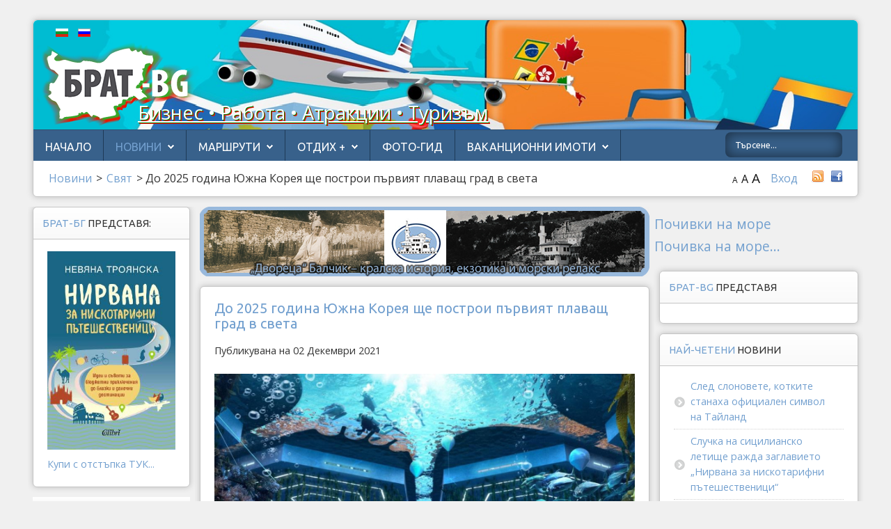

--- FILE ---
content_type: text/html; charset=utf-8
request_url: https://brat-bg.com/bg/news-bg/world/11854-do-2025-godina-yuzhna-koreya
body_size: 18442
content:
<!DOCTYPE html>
<html xmlns="http://www.w3.org/1999/xhtml" xml:lang="bg-BG" lang="bg-BG >"
 
<head>
<meta name="web_author" content="Radoslav Petkov - Радослав Петков">
<link rel="stylesheet" type="text/css" href="https://fonts.googleapis.com/css?family=Open+Sans+Condensed:300&subset=cyrillic-ext" />
  <!-- Global site tag (gtag.js) - Google Analytics -->
   <script type="text/javascript" async src="https://www.googletagmanager.com/gtag/js?id=G-9LN2WF34YD"></script>
   <script>
     window.dataLayer = window.dataLayer || [];
     function gtag(){dataLayer.push(arguments);}
     gtag('js', new Date());

     gtag('config', 'G-9LN2WF34YD');
  </script>
<base href="https://brat-bg.com/bg/news-bg/world/11854-do-2025-godina-yuzhna-koreya" />
	<meta http-equiv="content-type" content="text/html; charset=utf-8" />
	<meta name="keywords" content="южна корея, пусан, плаващ град, oceanix, UN-Habitat" />
	<meta name="author" content="Илиян Троянски" />
	<meta name="description" content="Общинският съвет на град Пусан в Южна Корея, UN-Habitat, агенция на ООН, който съдейства за устойчивото развитеи на населените места, и компания Oceanix подписаха споразумение за откриване на първия плаващ град в света. Той ще бъде построен до 2025 година." />
	<meta name="generator" content="Joomla! - Open Source Content Management" />
	<title>До 2025 година Южна Корея ще построи първият плаващ град в света - БратБг</title>
	<link href="https://brat-bg.com/bg/news-bg/world/11854-do-2025-godina-yuzhna-koreya" rel="canonical" />
	<link href="/templates/shape5_vertex/favicon.ico" rel="shortcut icon" type="image/vnd.microsoft.icon" />
	<link href="https://brat-bg.com/bg/component/search/?Itemid=324&amp;catid=46&amp;id=11854&amp;format=opensearch" rel="search" title="Търсене БратБг" type="application/opensearchdescription+xml" />
	<link href="/plugins/content/fshare/fshare.css" rel="stylesheet" type="text/css" />
	<link href="https://brat-bg.com/modules/mod_bt_simple_slideshow/tmpl/css/style.css" rel="stylesheet" type="text/css" />
	<link href="/modules/mod_giweather/tmpl/css/meteocons_font/stylesheet.css" rel="stylesheet" type="text/css" />
	<link href="/modules/mod_giweather/tmpl/css/giweather.css?v=1.6.2" rel="stylesheet" type="text/css" />
	<link href="/media/mod_languages/css/template.css?0b9c72d2fce97b1c194701f0c5155f05" rel="stylesheet" type="text/css" />
	<link href="/media/com_hikashop/css/hikashop.css?v=620" rel="stylesheet" type="text/css" />
	<link href="/media/com_hikashop/css/frontend_old.css?t=1768561473" rel="stylesheet" type="text/css" />
	<link href="/media/com_hikashop/css/font-awesome.css?v=5.2.0" rel="stylesheet" type="text/css" />
	<link href="/media/com_hikashop/css/notify-metro.css?v=620" rel="stylesheet" type="text/css" />
	<style type="text/css">
.vdoresp {margin:6px;overflow:hidden;padding-bottom:56.25%;position:relative;height:0;}
.vdoresp iframe {left:0;top:0;height:100%;width:100%;position:absolute;}.giweather-widget {border: none!important; box-shadow: none!important;}div.mod_search28 input[type="search"]{ width:auto; }
	</style>
	<script type="application/json" class="joomla-script-options new">{"csrf.token":"fa0def37479df9184708cdb2fdacc9e9","system.paths":{"root":"","base":""},"system.keepalive":{"interval":840000,"uri":"\/bg\/component\/ajax\/?format=json"}}</script>
	<script src="/media/jui/js/jquery.min.js?0b9c72d2fce97b1c194701f0c5155f05" type="text/javascript"></script>
	<script src="/media/jui/js/jquery-noconflict.js?0b9c72d2fce97b1c194701f0c5155f05" type="text/javascript"></script>
	<script src="/media/jui/js/jquery.ui.core.min.js?0b9c72d2fce97b1c194701f0c5155f05" type="text/javascript"></script>
	<script src="/media/jui/js/jquery-migrate.min.js?0b9c72d2fce97b1c194701f0c5155f05" type="text/javascript"></script>
	<script src="/media/jui/js/bootstrap.min.js?0b9c72d2fce97b1c194701f0c5155f05" type="text/javascript"></script>
	<script src="/media/system/js/caption.js?0b9c72d2fce97b1c194701f0c5155f05" type="text/javascript"></script>
	<script src="/media/jui/js/jquery.ui.sortable.min.js?0b9c72d2fce97b1c194701f0c5155f05" type="text/javascript"></script>
	<script src="https://brat-bg.com/templates/shape5_vertex/js/jquery/jquery-ui-addons.js" type="text/javascript"></script>
	<script src="https://brat-bg.com/modules/mod_bt_simple_slideshow/tmpl/js/jquery.easing.1.3.js" type="text/javascript"></script>
	<script src="https://brat-bg.com/modules/mod_bt_simple_slideshow/tmpl/js/jquery.mobile.customized.min.js" type="text/javascript"></script>
	<script src="https://brat-bg.com/modules/mod_bt_simple_slideshow/tmpl/js/camera.min.js" type="text/javascript"></script>
	<script src="https://brat-bg.com/modules/mod_bt_simple_slideshow/tmpl/js/default.js" type="text/javascript"></script>
	<script src="/modules/mod_giweather/tmpl/js/hammer.min.js" type="text/javascript"></script>
	<script src="/modules/mod_giweather/tmpl/js/giweather.js?v=1.6.2" type="text/javascript"></script>
	<!--[if lt IE 9]><script src="/media/system/js/html5fallback.js?0b9c72d2fce97b1c194701f0c5155f05" type="text/javascript"></script><![endif]-->
	<script src="/media/system/js/core.js?0b9c72d2fce97b1c194701f0c5155f05" type="text/javascript"></script>
	<!--[if lt IE 9]><script src="/media/system/js/polyfill.event.js?0b9c72d2fce97b1c194701f0c5155f05" type="text/javascript"></script><![endif]-->
	<script src="/media/system/js/keepalive.js?0b9c72d2fce97b1c194701f0c5155f05" type="text/javascript"></script>
	<script src="/media/com_hikashop/js/hikashop.js?v=620" type="text/javascript"></script>
	<script src="/media/com_hikashop/js/notify.min.js?v=620" type="text/javascript"></script>
	<script src="/plugins/hikashop/cartnotify/media/notify.js" type="text/javascript"></script>
	<script type="text/javascript">
jQuery(function($){ initTooltips(); $("body").on("subform-row-add", initTooltips); function initTooltips (event, container) { container = container || document;$(container).find(".hasTooltip").tooltip({"html": true,"container": "body"});} });jQuery(window).on('load',  function() {
				new JCaption('img.caption');
			});

var giw_lazy_load_loaded_module_262={"js":false,"json":false,"alreadyinit":false};

function giw_lazy_load_js_loaded_module_262(){
	giw_lazy_load_loaded_module_262.js=true;
	giw_lazy_load_do_init_module_262();
}
function giw_lazy_load_json_loaded_module_262(){
	giw_lazy_load_loaded_module_262.json=true;
	giw_lazy_load_do_init_module_262();
}
function giw_lazy_load_do_init_module_262(){
	if (giw_lazy_load_loaded_module_262.js && giw_lazy_load_loaded_module_262.json && !giw_lazy_load_loaded_module_262.alreadyinit){
		giw_lazy_load_loaded_module_262.alreadyinit=true;
		giw_init_module_262();
	}
}

function giw_lazy_load_json_and_js_module_262() {
	
	var json_element = document.createElement("script");
	json_element.src = '/index.php?option=com_giweather&view=smartloader&type=json&filename=giweather&mod_owner=module&mod_id=262&menu_Itemid=324';
	json_element.onreadystatechange= function () {
		if (this.readyState == "complete") giw_lazy_load_json_loaded_module_262();
	}
	json_element.onload= giw_lazy_load_json_loaded_module_262;		
	document.body.appendChild(json_element);
	
	var js_element = document.createElement("script");
	js_element.src = '/index.php?option=com_giweather&view=smartloader&type=js&filename=giweather&mod_owner=module&mod_id=262&menu_Itemid=324';
	js_element.onreadystatechange= function () {
		if (this.readyState == "complete") giw_lazy_load_js_loaded_module_262();
	}
	js_element.onload= giw_lazy_load_js_loaded_module_262;		
	document.body.appendChild(js_element);
}
if (window.addEventListener){
	window.addEventListener("load", giw_lazy_load_json_and_js_module_262, false);
}else if (window.attachEvent){
	window.attachEvent("onload", giw_lazy_load_json_and_js_module_262);
}else{
	window.onload = giw_lazy_load_json_and_js_module_262;
}

jQuery.notify.defaults({"arrowShow":false,"globalPosition":"top right","elementPosition":"top right","clickToHide":true,"autoHideDelay":5000,"autoHide":true});
window.cartNotifyParams = {"reference":"global","img_url":"\/media\/com_hikashop\/images\/icons\/icon-32-newproduct.png","redirect_url":"","redirect_delay":4000,"hide_delay":5000,"title":"Product added to the cart","text":"\u041f\u0440\u043e\u0434\u0443\u043a\u0442\u044a\u0442 \u0435 \u0434\u043e\u0431\u0430\u0432\u0435\u043d \u0443\u0441\u043f\u0435\u0448\u043d\u043e \u043a\u044a\u043c \u043f\u043e\u0440\u044a\u0447\u043a\u0430\u0442\u0430","wishlist_title":"Product added to the wishlist","wishlist_text":"\u041f\u0440\u043e\u0434\u0443\u043a\u0442\u044a\u0442 \u0435 \u0434\u043e\u0431\u0430\u0432\u0435\u043d \u043a\u044a\u043c \u0436\u0435\u043b\u0430\u043d\u0438\u0442\u0435 \u043f\u0440\u043e\u0434\u0443\u043a\u0442\u0438","list_title":"Products added to the cart","list_text":"Products successfully added to the cart","list_wishlist_title":"Products added to the wishlist","list_wishlist_text":"Products successfully added to the wishlist","err_title":"Product not added to the cart","err_text":"Product not added to the cart","err_wishlist_title":"Product not added to the wishlist","err_wishlist_text":"Product not added to the wishlist"};

	</script>
	<meta property="og:url" content="https://brat-bg.com/bg/news-bg/world/11854-do-2025-godina-yuzhna-koreya"/>
	<meta property="og:image" content="https://brat-bg.com/images/pusan-watertown11.jpg">
	<meta property="og:title" content="До 2025 година Южна Корея ще построи първият плаващ град в света">
	<meta property="og:description" content="Общинският съвет на град Пусан в Южна Корея, UN-Habitat, агенция на ООН, който съдейства за устойчивото развитеи на населените места, и компания Oceanix подписаха споразумение за откриване на първия плаващ град в света. Той ще бъде построен до 2025 година.
">
	<meta property="fb:app_id" content="1482571888648985"/>
	<meta property="og:type" content="article"/>
	<meta property="og:site_name" content="БратБг"/>
	<meta property="og:locale" content="bg_BG"/>



			<meta name="viewport" content="initial-scale=1.0" />
	
	<link href="https://brat-bg.com/templates/shape5_vertex/favicon.ico" rel="shortcut icon" type="image/x-icon" />

<script type="text/javascript">
	if(jQuery().jquery=='1.11.0') { jQuery.easing['easeOutExpo'] = jQuery.easing['easeOutCirc'] };
</script>

	<link href="https://brat-bg.com/templates/shape5_vertex/css/bootstrap/bootstrap-default-min.css" rel="stylesheet" type="text/css" />
	<link href="https://brat-bg.com/templates/shape5_vertex/css/bootstrap/bootstrap-responsive.css" rel="stylesheet" type="text/css" />
		
	<link rel="stylesheet" href="https://brat-bg.com/templates/shape5_vertex/css/font-awesome/css/font-awesome.min.css">
	

<!-- Css and js addons for vertex features -->
	<link rel="stylesheet" type="text/css" href="//fonts.googleapis.com/css?family=Ubuntu" />
<style type="text/css">  .module_round_box_outer, #s5_above_body, #s5_below_body { font-size:0.9em !important; }  #s5_component_wrap { font-size:0.9em !important; } /* MAX IMAGE WIDTH */img {  height:auto !important;   max-width:100% !important; -webkit-box-sizing: border-box !important; /* Safari/Chrome, other WebKit */ -moz-box-sizing: border-box !important; /* Firefox, other Gecko */ box-sizing: border-box !important; /* Opera/IE 8+ */  }#map_canvas img, .gm-style img { max-width:none !important; }.full_width { width:100% !important; -webkit-box-sizing: border-box !important; /* Safari/Chrome, other WebKit */ -moz-box-sizing: border-box !important; /* Firefox, other Gecko */ box-sizing: border-box !important; /* Opera/IE 8+ */ }.S5_submenu_itemTablet{ background:none !important; } #s5_right_wrap, #s5_left_wrap, #s5_right_inset_wrap, #s5_left_inset_wrap, #s5_right_top_wrap, #s5_left_top_wrap, #s5_right_bottom_wrap, #s5_left_bottom_wrap { width:100% !important; }   #s5_right_column_wrap { width:12.5% !important; margin-left:-22.5% !important; } #s5_left_column_wrap { width:10% !important; } #s5_center_column_wrap_inner { margin-right:25% !important; margin-left:20% !important; }  #s5_responsive_mobile_drop_down_wrap input { width:96% !important; } #s5_responsive_mobile_drop_down_search input { width:100% !important; }  @media screen and (max-width: 750px){ body { height:100% !important; position:relative !important;  padding-bottom:48px !important;  } #s5_responsive_menu_button { display:block !important; }  }  @media screen and (max-width: 970px){ #subMenusContainer .S5_subtext { width:85%; } }   #s5_responsive_mobile_bottom_bar, #s5_responsive_mobile_top_bar { background:#0B0B0B; background: -moz-linear-gradient(top, #272727 0%, #0B0B0B 100%); /* FF3.6+ */ background: -webkit-gradient(linear, left top, left bottom, color-stop(0%,#272727), color-stop(100%,#0B0B0B)); /* Chrome,Safari4+ */ background: -webkit-linear-gradient(top, #272727 0%,#0B0B0B 100%); /* Chrome10+,Safari5.1+ */ background: -o-linear-gradient(top, #272727 0%,#0B0B0B 100%); /* Opera11.10+ */ background: -ms-linear-gradient(top, #272727 0%,#0B0B0B 100%); /* IE10+ */ background: linear-gradient(top, #272727 0%,#0B0B0B 100%); /* W3C */   font-family: Ubuntu !important; } .s5_responsive_mobile_drop_down_inner, .s5_responsive_mobile_drop_down_inner input, .s5_responsive_mobile_drop_down_inner button, .s5_responsive_mobile_drop_down_inner .button, #s5_responsive_mobile_drop_down_search .validate { font-family: Ubuntu !important; } .s5_responsive_mobile_drop_down_inner button:hover, .s5_responsive_mobile_drop_down_inner .button:hover, .s5_responsive_mobile_present #s5_responsive_mobile_drop_down_wrap .btn, .s5_responsive_mobile_present #s5_responsive_mobile_drop_down_wrap .btn:hover { background:#0B0B0B !important; } #s5_responsive_mobile_drop_down_menu, #s5_responsive_mobile_drop_down_menu a, #s5_responsive_mobile_drop_down_login a { font-family: Ubuntu !important; color:#FFFFFF !important; } #s5_responsive_mobile_bar_active, #s5_responsive_mobile_drop_down_menu .current a, .s5_responsive_mobile_drop_down_inner .s5_mod_h3, .s5_responsive_mobile_drop_down_inner .s5_h3_first { color:#73A0CF !important; } .s5_responsive_mobile_drop_down_inner button, .s5_responsive_mobile_drop_down_inner .button, .s5_responsive_mobile_present #s5_responsive_mobile_drop_down_wrap .btn, .s5_responsive_mobile_present #s5_responsive_mobile_drop_down_wrap .btn:hover { background:#73A0CF !important; } #s5_responsive_mobile_drop_down_menu .active ul li, #s5_responsive_mobile_drop_down_menu .current ul li a, #s5_responsive_switch_mobile a, #s5_responsive_switch_desktop a, #s5_responsive_mobile_drop_down_wrap { color:#FFFFFF !important; } #s5_responsive_mobile_toggle_click_menu span { border-right:solid 1px #272727; } #s5_responsive_mobile_toggle_click_menu { border-right:solid 1px #0B0B0B; } #s5_responsive_mobile_toggle_click_search span, #s5_responsive_mobile_toggle_click_register span, #s5_responsive_mobile_toggle_click_login span, #s5_responsive_mobile_scroll a { border-left:solid 1px #272727; } #s5_responsive_mobile_toggle_click_search, #s5_responsive_mobile_toggle_click_register, #s5_responsive_mobile_toggle_click_login, #s5_responsive_mobile_scroll { border-left:solid 1px #0B0B0B; } .s5_responsive_mobile_open, .s5_responsive_mobile_closed:hover, #s5_responsive_mobile_scroll:hover { background:#272727; } #s5_responsive_mobile_drop_down_menu .s5_responsive_mobile_drop_down_inner, #s5_responsive_mobile_drop_down_register .s5_responsive_mobile_drop_down_inner, #s5_responsive_mobile_drop_down_login .s5_responsive_mobile_drop_down_inner, #s5_responsive_mobile_drop_down_search .s5_responsive_mobile_drop_down_inner { background:#272727; } @media screen and (max-width: 579px){  { display:none; } }  .s5_wrap { max-width:1200px !important; }                        </style><script type="text/javascript">/*<![CDATA[*/</script>
<script type="text/javascript" src="https://brat-bg.com/templates/shape5_vertex/js/core/s5_flex_menu-min.js"></script>
<link rel="stylesheet" href="https://brat-bg.com/templates/shape5_vertex/css/s5_flex_menu.css" type="text/css" />
<link rel="stylesheet" href="https://brat-bg.com/templates/system/css/system.css" type="text/css" />
<link rel="stylesheet" href="https://brat-bg.com/templates/system/css/general.css" type="text/css" />

<link href="https://brat-bg.com/templates/shape5_vertex/css/template_default.css" rel="stylesheet" type="text/css" />

<link href="https://brat-bg.com/templates/shape5_vertex/css/template.css" rel="stylesheet" type="text/css" />


<link href="https://brat-bg.com/templates/shape5_vertex/css/com_content.css" rel="stylesheet" type="text/css" />

<link href="https://brat-bg.com/templates/shape5_vertex/css/editor.css" rel="stylesheet" type="text/css" />

<link href="https://brat-bg.com/templates/shape5_vertex/css/thirdparty.css" rel="stylesheet" type="text/css" />


<link rel="stylesheet" type="text/css" href="//fonts.googleapis.com/css?family=Open+Sans" />


<script type="text/javascript" src="https://brat-bg.com/templates/shape5_vertex/js/core/s5_font_adjuster-min.js"></script>


	<link rel="stylesheet" type="text/css" href="https://brat-bg.com/templates/shape5_vertex/css/core/s5_responsive_bars-min.css" />
	<link href="https://brat-bg.com/templates/shape5_vertex/css/core/s5_responsive_hide_classes-min.css" rel="stylesheet" type="text/css" />
	<style type="text/css"> @media screen and (min-width: 650px){.s5_responsive_mobile_sidebar_show_ltr {width:400px !important;}.s5_responsive_mobile_sidebar_body_wrap_show_ltr {margin-left:400px !important;}.s5_responsive_mobile_sidebar_show_rtl {width:400px !important;}.s5_responsive_mobile_sidebar_body_wrap_show_rtl {margin-right:400px !important;}#s5_responsive_mobile_sidebar_inner1 {width:400px !important;}}</style>


	<link rel="stylesheet" type="text/css" href="https://brat-bg.com/templates/shape5_vertex/css/s5_responsive.css" />
	
	

	<link rel="stylesheet" type="text/css" href="https://brat-bg.com/templates/shape5_vertex/css/custom.css" />
	<script type="text/javascript">
	//<![CDATA[
				        jQuery(document).ready( function() {
		            var myMenu = new MenuMatic({
				tabletWidth:1400,
                effect:"slide & fade",
                duration:450,
                physics: 'linear',
                hideDelay:250,
                orientation:"horizontal",
                tweakInitial:{x:0, y:0},
				                                     	            direction:{    x: 'right',    y: 'down' },
				                opacity:100            });
        });		
			//]]>	
    </script>    

<!-- Info Slide Script - Called in header so css validates -->	
<link href="https://brat-bg.com/templates/shape5_vertex/css/core/s5_info_slide-min.css" rel="stylesheet" type="text/css" />
<script type="text/javascript" src="https://brat-bg.com/templates/shape5_vertex/js/core/s5_info_slide-min.js"></script>

	

<!-- Resize column function -->	
<script type="text/javascript">//<![CDATA[
	var s5_resize_columns_browser_check = "safari";
	var s5_resize_columns = "all";
	var s5_resize_columns_delay = "500";
	var s5_resize_columns_small_tablets = "default";
//]]></script>
<script type="text/javascript" src="https://brat-bg.com/templates/shape5_vertex/js/core/s5_columns_equalizer-min.js"></script>
<!-- File compression. Needs to be called last on this file -->	
<!-- The excluded files, listed below the compressed php files, are excluded because their calls vary per device or per browser. Included compression files are only ones that have no conditions and are included on all devices and browsers. Otherwise unwanted css will compile in the compressed files. -->	

<!-- Additional scripts to load inside of the header -->



<link rel="stylesheet" type="text/css" href="https://fonts.googleapis.com/css?family=Ubuntu&subset=cyrillic-ext" />

<style type="text/css"> 
body {font-family: 'Open Sans',Helvetica,Arial,Sans-Serif ;
background:#F0F0F0;
} 

#s5_search input, #s5_menu_wrap, .s5_mod_h3, #subMenusContainer, h2 {
font-family: Ubuntu;
}

#s5_menu_wrap, .s5_mod_h3 {
text-transform:uppercase;
}


#s5_menu_outer_wrap {
height:40px;
overflow:hidden;
}
.S5_parent_subtext {
display:none;
}
#s5_nav li {
height:37px;
}
#s5_search input {
margin-top:0px;
}

#s5_header_area_inner2, .module_round_box, .module_round_box-dark, #s5_component_wrap, #s5_footer_area_inner2 {
-webkit-box-shadow: 0 0px 8px #BDBDBD;
-moz-box-shadow: 0 0px 8px #BDBDBD;
box-shadow: 0 0px 8px #BDBDBD; 
}

a, .module_round_box .s5_h3_first, .module_round_box-none .s5_h3_first, .module_round_box ul.menu .current a, h2, h4, #s5_md_outer_wrap h3 {
color:#73A0CF;
}

#s5_nav li.active a, #s5_nav li.mainMenuParentBtnFocused a, #s5_nav li:hover a, .btn-link {
color:#73A0CF;
}

.btn-primary, .button, li.pagenav-next, li.pagenav-prev, .validate, .dropdown-menu li > a:hover, .dropdown-menu li > a:focus, .dropdown-submenu:hover > a, .dropdown-menu .active > a, .dropdown-menu .active > a:hover, .nav-list > .active > a, .nav-list > .active > a:hover, .nav-pills > .active > a, .nav-pills > .active > a:hover, .btn-group.open .btn-primary.dropdown-toggle, .pager a {
background:#73A0CF;
}

#subMenusContainer div.s5_sub_wrap ul, #subMenusContainer div.s5_sub_wrap_rtl ul, #subMenusContainer div.s5_sub_wrap_lower ul, #subMenusContainer div.s5_sub_wrap_lower_rtl ul {
border-bottom:solid 3px #73A0CF;
}




/* k2 stuff */
div.itemHeader h2.itemTitle, div.catItemHeader h3.catItemTitle, h3.userItemTitle a, #comments-form p, #comments-report-form p, #comments-form span, #comments-form .counter, #comments .comment-author, #comments .author-homepage,
#comments-form p, #comments-form #comments-form-buttons, #comments-form #comments-form-error, #comments-form #comments-form-captcha-holder {font-family: 'Open Sans',Helvetica,Arial,Sans-Serif ;} 
  
.s5_wrap{width:95%;}  
</style>
  <script>
  (function(i,s,o,g,r,a,m){i['GoogleAnalyticsObject']=r;i[r]=i[r]||function(){
  (i[r].q=i[r].q||[]).push(arguments)},i[r].l=1*new Date();a=s.createElement(o),
  m=s.getElementsByTagName(o)[0];a.async=1;a.src=g;m.parentNode.insertBefore(a,m)
  })(window,document,'script','//www.google-analytics.com/analytics.js','ga');

  ga('create', 'UA-68912719-1', 'auto');
  ga('send', 'pageview');

</script>

</head>

<body id="s5_body" style="font-size: 1rem;">
  
	

<div id="s5_scrolltotop"></div>

<!-- Top Vertex Calls -->
<!-- Call mobile sidebar -->

<!-- Call top bar for mobile devices if layout is responsive -->	
	


	<!-- s5_responsive_mobile_top_bar_spacer must be called to keep a space at the top of the page since s5_responsive_mobile_top_bar_wrap is position absolute. -->	

	<div id="s5_responsive_mobile_top_bar_spacer"></div>



	<!-- s5_responsive_mobile_top_bar_wrap must be called off the page and not with display:none or it will cause issues with the togglers. -->

	<div id="s5_responsive_mobile_top_bar_wrap" style="margin-top:-50000px;position:absolute;z-index:20;top:0px">



		<div id="s5_responsive_mobile_top_bar" class="s5_responsive_mobile_bar_light">



				<div id="s5_responsive_mobile_toggle_click_menu" style="display:block;">

					<span></span>

				</div>

				

				
					<div id="s5_responsive_mobile_bar_active">

						<span>
														Свят
						</span>

					</div>

				
				

				<div id="s5_responsive_mobile_toggle_click_login" style="display:block;float:right">

					<span></span>

				</div>

				

				<div id="s5_responsive_mobile_toggle_click_register" style="display:none;float:right">

					<span></span>

				</div>

				

				<div id="s5_responsive_mobile_toggle_click_search" style="display:block;float:right">

					<span></span>

				</div>



			<div style="clear:both;height:0px"></div>

			

		</div>



		<div id="s5_responsive_mobile_drop_down_wrap" class="s5_responsive_mobile_drop_down_wrap_loading">

			<div id="s5_responsive_mobile_drop_down_menu">

				<div class="s5_responsive_mobile_drop_down_inner" style="-webkit-box-shadow: 0px 0px 16px rgba(0, 0, 0, 0.6);-moz-box-shadow: 0px 0px 16px rgba(0, 0, 0, 0.6);box-shadow: 0px 0px 16px rgba(0, 0, 0, 0.6);">

					
						
<ul class="menu">
<li class="item-215"><a href="/bg/" >Начало</a></li><li class="item-217 active deeper parent"><a href="/bg/news-bg" >Новини</a><ul><li class="item-321"><a href="/bg/news-bg/bulgaria" >България</a></li><li class="item-322"><a href="/bg/news-bg/europe" >Европа</a></li><li class="item-323"><a href="/bg/news-bg/rusia" >Русия</a></li><li class="item-324 current active"><a href="https://brat-bg.com/bg/news-bg/world" >Свят</a></li><li class="item-447"><a href="/bg/news-bg/young-reporter" >Млад репортер</a></li></ul></li><li class="item-218 deeper parent"><span class="separator ">Маршрути</span>
<ul><li class="item-224 parent"><a href="/bg/interesting/bg-incognita" >Непознатата България</a></li><li class="item-225 parent"><a href="/bg/interesting/routes" >Дестинации</a></li><li class="item-226 parent"><a href="/bg/interesting/bg-phenomenon" >Любопитно</a></li></ul></li><li class="item-219 deeper parent"><a href="/bg/rest-plus" >Отдих +</a><ul><li class="item-252"><a href="/bg/rest-plus/zdrave" >Почивка и здраве</a></li><li class="item-253"><a href="/bg/rest-plus/obrazovanie" >Почивка и образование</a></li><li class="item-254"><a href="/bg/rest-plus/atrakcii" >Почивка и атракции</a></li></ul></li><li class="item-830"><a href="/bg/foto-gid" >Фото-Гид</a></li><li class="item-636 deeper parent"><a href="/bg/vakancionni-imoti" >Ваканционни имоти</a><ul><li class="item-637"><a href="/bg/vakancionni-imoti/tendencii" >Тенденции на пазара</a></li><li class="item-638"><a href="/bg/vakancionni-imoti/predlozheniya" >Предложения и оферти</a></li></ul></li></ul>

					
				</div>

			</div>

			

			<div id="s5_responsive_mobile_drop_down_search">

				<div class="s5_responsive_mobile_drop_down_inner" style="-webkit-box-shadow: 0px 0px 16px rgba(0, 0, 0, 0.6);-moz-box-shadow: 0px 0px 16px rgba(0, 0, 0, 0.6);box-shadow: 0px 0px 16px rgba(0, 0, 0, 0.6);">

					
					  
						<form method="post" action="https://brat-bg.com/">

							<input type="text" onfocus="if (this.value=='Търсене...') this.value='';" onblur="if (this.value=='') this.value='Търсене...';" value="Търсене..." id="s5_responsive_mobile_search" name="searchword" />

							<input type="hidden" value="search" name="task" />

							<input type="hidden" value="com_search" name="option" />

							<input type="hidden" value="1" name="Itemid" />

						</form>

					
				</div>

			</div>

			

			<div id="s5_responsive_mobile_drop_down_login">

				<div class="s5_responsive_mobile_drop_down_inner" id="s5_responsive_mobile_drop_down_login_inner" style="-webkit-box-shadow: 0px 0px 16px rgba(0, 0, 0, 0.6);-moz-box-shadow: 0px 0px 16px rgba(0, 0, 0, 0.6);box-shadow: 0px 0px 16px rgba(0, 0, 0, 0.6);">

				</div>

			</div>

			

			
					<div id="s5_responsive_mobile_login_wrap" style="display:none">

					
			<div class="module_round_box_outer">

			<div class="module_round_box ">

				<div class="s5_module_box_1">
					<div class="s5_module_box_2">
												<div class="s5_mod_h3_outer">
							<h3 class="s5_mod_h3">
																						<span class="s5_h3_first">Login </span><span class="s5_h3_last"></span>
														</h3>
													</div>
												<div class="s5_mod_h3_below" style="clear:both"></div>
												<div class="s5_outer ">
						<form action="/bg/news-bg/world" method="post" id="login-form" class="form-inline">
		<div class="userdata">
		<div id="form-login-username" class="control-group">
			<div class="controls">
									<div class="input-prepend">
						<span class="add-on">
							<span class="icon-user hasTooltip" title="Потребителско име"></span>
							<label for="modlgn-username" class="element-invisible">Потребителско име</label>
						</span>
						<input id="modlgn-username" type="text" name="username" class="input-small" tabindex="0" size="18" placeholder="Потребителско име" />
					</div>
							</div>
		</div>
		<div id="form-login-password" class="control-group">
			<div class="controls">
									<div class="input-prepend">
						<span class="add-on">
							<span class="icon-lock hasTooltip" title="Парола">
							</span>
								<label for="modlgn-passwd" class="element-invisible">Парола							</label>
						</span>
						<input id="modlgn-passwd" type="password" name="password" class="input-small" tabindex="0" size="18" placeholder="Парола" />
					</div>
							</div>
		</div>
						<div id="form-login-remember" class="control-group checkbox">
			<label for="modlgn-remember" class="control-label">Запомни ме</label> <input id="modlgn-remember" type="checkbox" name="remember" class="inputbox" value="yes"/>
		</div>
				<div id="form-login-submit" class="control-group">
			<div class="controls">
				<button type="submit" tabindex="0" name="Submit" class="btn btn-primary login-button">Вход</button>
			</div>
		</div>
					<ul class="unstyled">
							<li>
					<a href="/bg/component/users/?view=registration&amp;Itemid=215">
					Регистрация <span class="icon-arrow-right"></span></a>
				</li>
							<li>
					<a href="/bg/component/users/?view=remind&amp;Itemid=215">
					Забравен потребител?</a>
				</li>
				<li>
					<a href="/bg/component/users/?view=reset&amp;Itemid=215">
					Забравена парола?</a>
				</li>
			</ul>
		<input type="hidden" name="option" value="com_users" />
		<input type="hidden" name="task" value="user.login" />
		<input type="hidden" name="return" value="aHR0cHM6Ly9icmF0LWJnLmNvbS9iZy9uZXdzLWJnL3dvcmxkLzExODU0LWRvLTIwMjUtZ29kaW5hLXl1emhuYS1rb3JleWE=" />
		<input type="hidden" name="fa0def37479df9184708cdb2fdacc9e9" value="1" />	</div>
	</form>
						</div>
						<div style="clear:both; height:0px"></div>
					</div>
				</div>

			</div>

			</div>

		

					</div>

				
		

			<div id="s5_responsive_mobile_drop_down_register">

				<div class="s5_responsive_mobile_drop_down_inner" id="s5_responsive_mobile_drop_down_register_inner" style="-webkit-box-shadow: 0px 0px 16px rgba(0, 0, 0, 0.6);-moz-box-shadow: 0px 0px 16px rgba(0, 0, 0, 0.6);box-shadow: 0px 0px 16px rgba(0, 0, 0, 0.6);">

				</div>

			</div>

			

			
				

		</div>



	</div>



	<script type="text/javascript">

		var s5_responsive_trigger = 750;

		var s5_responsive_login_url = "";

		var s5_responsive_register_url = "";

		var s5_responsive_layout = "dropdowns";

	</script>

	<script type="text/javascript" src="https://brat-bg.com/templates/shape5_vertex/js/core/s5_responsive_mobile_bar-min.js"></script>

	



<!-- Fixed Tabs -->	

<!-- Drop Down -->	

<!-- Parallax Backgrounds -->

<!-- Floating Menu Spacer -->

<!-- Body Padding Div Used For Responsive Spacing -->    
<div id="s5_body_padding">



  <!-- Header -->      
    <div id="s5_header_area1" >  


    
    <div id="s5_header_area2">  
    

    
    <div id="s5_header_area_inner" class="s5_wrap">    
    
      
    
    <div id="s5_header_area_inner2">  
    
    
    
      <div id="s5_header_wrap">

  <!--- from Rado --->  
            <div id="s5_lang_swicher2" class="s5_wrap">
            		<div class="moduletable">
			<div class="mod-languages">

	<ul class="lang-inline" dir="ltr">
									<li class="lang-active">
			<a href="https://brat-bg.com/bg/news-bg/world/11854-do-2025-godina-yuzhna-koreya">
												<img src="/media/mod_languages/images/bg.gif" alt="Български" title="Български" />										</a>
			</li>
								<li>
			<a href="/ru/news-ru/world">
												<img src="/media/mod_languages/images/ru.gif" alt="Руский" title="Руский" />										</a>
			</li>
				</ul>

</div>
		</div>
	
            </div>
  <!--- end from Rado --->
 
                <div class="hide_mobile" style="color:white; text-shadow: 1px 1px green, 2px 2px red;  text-decoration: underline; position: absolute;margin-left: 150px;margin-top: 95px;"><h1>Бизнес • Работа • Атракции • Туризъм</h1></div>  
        <img alt="logo"  style="height:130px;width:253px" src="/templates/shape5_vertex/images/brat-logo.png" id="s5_logo" onclick="window.document.location.href='https://brat-bg.com/'" />
                
       <div id="s5_banner" style="padding-left:263px">
        <table border="0" width="100%">
        <tr>
          <td>
        &nbsp          </td>
          <td width="48px">
          <div id="s5_lang_swicher1" class="s5_wrap">
            
            </div>
          
          </td>
          </tr>
          </table>
          </div>
        


        
        <div style="clear:both; height:0px">
        
        
        
        </div>  


        
      </div>
      
              <div id="s5_menu_wrap">
                      <ul id='s5_nav' class='menu'><li   class=' ' ><span class='s5_level1_span1'><span class='s5_level1_span2'><a href="/bg/"><span onclick='window.document.location.href="/bg/"'>Начало</span></a></span></span></li><li   class='active ' ><span class='s5_level1_span1'><span class='s5_level1_span2'><a href="/bg/news-bg"><span onclick='window.document.location.href="/bg/news-bg"'>Новини</span></a></span></span><ul style='float:left;'><li class=''><span class='S5_submenu_item'><a href="/bg/news-bg/bulgaria"><span class='s5_sub_a_span' onclick='window.document.location.href="/bg/news-bg/bulgaria"'>България</span></a></span></li><li class=''><span class='S5_submenu_item'><a href="/bg/news-bg/europe"><span class='s5_sub_a_span' onclick='window.document.location.href="/bg/news-bg/europe"'>Европа</span></a></span></li><li class=''><span class='S5_submenu_item'><a href="/bg/news-bg/rusia"><span class='s5_sub_a_span' onclick='window.document.location.href="/bg/news-bg/rusia"'>Русия</span></a></span></li><li class=''><span class='S5_submenu_item active'><a href="https://brat-bg.com/bg/news-bg/world"><span class='s5_sub_a_span' onclick='window.document.location.href="https://brat-bg.com/bg/news-bg/world"'>Свят</span></a></span></li><li class=''><span class='S5_submenu_item'><a href="/bg/news-bg/young-reporter"><span class='s5_sub_a_span' onclick='window.document.location.href="/bg/news-bg/young-reporter"'>Млад репортер</span></a></span></li></ul></li><li   class=' ' ><span class='s5_level1_span1'><span class='s5_level1_span2'><a href="javascript:;"><span onclick='window.document.location.href="javascript:;"'>Маршрути</span></a></span></span><ul style='float:left;'><li class=''><span class='S5_submenu_item'><a href="/bg/interesting/bg-incognita"><span class='s5_sub_a_span' onclick='window.document.location.href="/bg/interesting/bg-incognita"'>Непознатата България</span></a></span><div class='S5_grouped_child_item'><span><span class='S5_submenu_item'><a href="/bg/interesting/bg-incognita/on-sea"><span class='s5_sub_a_span' onclick='window.document.location.href="/bg/interesting/bg-incognita/on-sea"'>На море</span></a></span></span><span><span class='S5_submenu_item'><a href="/bg/interesting/bg-incognita/on-mountain"><span class='s5_sub_a_span' onclick='window.document.location.href="/bg/interesting/bg-incognita/on-mountain"'>На планина</span></a></span></span><span><span class='S5_submenu_item'><a href="/bg/interesting/bg-incognita/cityes-with-history"><span class='s5_sub_a_span' onclick='window.document.location.href="/bg/interesting/bg-incognita/cityes-with-history"'>Градове с история</span></a></span></span><span><span class='S5_submenu_item'><a href="/bg/interesting/bg-incognita/tipical-balkan"><span class='s5_sub_a_span' onclick='window.document.location.href="/bg/interesting/bg-incognita/tipical-balkan"'>Балканска идилия</span></a></span></span></div></li></ul><ul style='float:left;'><li class=''><span class='S5_submenu_item'><a href="/bg/interesting/routes"><span class='s5_sub_a_span' onclick='window.document.location.href="/bg/interesting/routes"'>Дестинации</span></a></span><div class='S5_grouped_child_item'><span><span class='S5_submenu_item'><a href="/bg/interesting/routes/bg-extreme"><span class='s5_sub_a_span' onclick='window.document.location.href="/bg/interesting/routes/bg-extreme"'>Eкстремни</span></a></span></span><span><span class='S5_submenu_item'><a href="/bg/interesting/routes/culture"><span class='s5_sub_a_span' onclick='window.document.location.href="/bg/interesting/routes/culture"'>Културни</span></a></span></span><span><span class='S5_submenu_item'><a href="/bg/interesting/routes/historical"><span class='s5_sub_a_span' onclick='window.document.location.href="/bg/interesting/routes/historical"'>Исторически</span></a></span></span><span><span class='S5_submenu_item'><a href="/bg/interesting/routes/hunting-fishing"><span class='s5_sub_a_span' onclick='window.document.location.href="/bg/interesting/routes/hunting-fishing"'>Лов и риболов</span></a></span></span><span><span class='S5_submenu_item'><a href="/bg/interesting/routes/follow-bachhus"><span class='s5_sub_a_span' onclick='window.document.location.href="/bg/interesting/routes/follow-bachhus"'>По стъпките на Бакхус</span></a></span></span><span><span class='S5_submenu_item'><a href="/bg/interesting/routes/world"><span class='s5_sub_a_span' onclick='window.document.location.href="/bg/interesting/routes/world"'>По света</span></a></span></span></div></li></ul><ul style='float:left;'><li class=''><span class='S5_submenu_item'><a href="/bg/interesting/bg-phenomenon"><span class='s5_sub_a_span' onclick='window.document.location.href="/bg/interesting/bg-phenomenon"'>Любопитно</span></a></span><div class='S5_grouped_child_item'><span><span class='S5_submenu_item'><a href="/bg/interesting/bg-phenomenon/phenomena"><span class='s5_sub_a_span' onclick='window.document.location.href="/bg/interesting/bg-phenomenon/phenomena"'>Феномени</span></a></span></span><span><span class='S5_submenu_item'><a href="/bg/interesting/bg-phenomenon/lechebna-sila"><span class='s5_sub_a_span' onclick='window.document.location.href="/bg/interesting/bg-phenomenon/lechebna-sila"'>Лечебна сила</span></a></span></span><span><span class='S5_submenu_item'><a href="/bg/interesting/bg-phenomenon/lichnosti"><span class='s5_sub_a_span' onclick='window.document.location.href="/bg/interesting/bg-phenomenon/lichnosti"'>Личности</span></a></span></span><span><span class='S5_submenu_item'><a href="/bg/interesting/bg-phenomenon/kuriozi"><span class='s5_sub_a_span' onclick='window.document.location.href="/bg/interesting/bg-phenomenon/kuriozi"'>Куриози</span></a></span></span></div></li></ul></li><li   class=' ' ><span class='s5_level1_span1'><span class='s5_level1_span2'><a href="/bg/rest-plus"><span onclick='window.document.location.href="/bg/rest-plus"'>Отдих +</span></a></span></span><ul style='float:left;'><li class=''><span class='S5_submenu_item'><a href="/bg/rest-plus/zdrave"><span class='s5_sub_a_span' onclick='window.document.location.href="/bg/rest-plus/zdrave"'>Почивка и здраве</span></a></span></li><li class=''><span class='S5_submenu_item'><a href="/bg/rest-plus/obrazovanie"><span class='s5_sub_a_span' onclick='window.document.location.href="/bg/rest-plus/obrazovanie"'>Почивка и образование</span></a></span></li><li class=''><span class='S5_submenu_item'><a href="/bg/rest-plus/atrakcii"><span class='s5_sub_a_span' onclick='window.document.location.href="/bg/rest-plus/atrakcii"'>Почивка и атракции</span></a></span></li></ul></li><li   class=' ' ><span class='s5_level1_span1'><span class='s5_level1_span2'><a href="/bg/foto-gid"><span onclick='window.document.location.href="/bg/foto-gid"'>Фото-Гид</span></a></span></span></li><li   class=' ' ><span class='s5_level1_span1'><span class='s5_level1_span2'><a href="/bg/vakancionni-imoti"><span onclick='window.document.location.href="/bg/vakancionni-imoti"'>Ваканционни имоти</span></a></span></span><ul style='float:left;'><li class=''><span class='S5_submenu_item'><a href="/bg/vakancionni-imoti/tendencii"><span class='s5_sub_a_span' onclick='window.document.location.href="/bg/vakancionni-imoti/tendencii"'>Тенденции на пазара</span></a></span></li><li class=''><span class='S5_submenu_item'><a href="/bg/vakancionni-imoti/predlozheniya"><span class='s5_sub_a_span' onclick='window.document.location.href="/bg/vakancionni-imoti/predlozheniya"'>Предложения и оферти</span></a></span></li></ul></li></ul>                                <div id="s5_search">
              		<div class="moduletable">
			<div class="search mod_search28">
	<form action="/bg/news-bg/world" method="post" class="form-inline" role="search">
		<label for="mod-search-searchword28" class="element-invisible">Търсене...</label> <input name="searchword" id="mod-search-searchword28" maxlength="200"  class="inputbox search-query input-medium" type="search" size="34" placeholder="Търсене..." /> <button class="button btn btn-primary" onclick="this.form.searchword.focus();">find</button>		<input type="hidden" name="task" value="search" />
		<input type="hidden" name="option" value="com_search" />
		<input type="hidden" name="Itemid" value="324" />
	</form>
</div>
		</div>
	
            </div>
                    <div style="clear:both; height:0px"></div>
        </div>
            
              <div id="s5_breadcrumb_fonts_wrap">
                      <div id="s5_breadcrumb_wrap">
  
              		<div class="moduletable">
			
<div class="breadcrumbs">
<div itemscope itemtype="http://data-vocabulary.org/Breadcrumb" style="display:inline-block;"><a href="/bg/news-bg" class="pathway" itemprop="url"><span  itemprop="title">Новини</span></a></div> &gt; <div itemscope itemtype="http://data-vocabulary.org/Breadcrumb" style="display:inline-block;"><a href="/bg/news-bg/world" class="pathway" itemprop="url"><span  itemprop="title">Свят</span></a></div> &gt; <div itemscope itemtype="http://data-vocabulary.org/Breadcrumb" style="display:inline-block;"><span itemprop="title">До 2025 година Южна Корея ще построи първият плаващ град в света</span></div></div>		</div>
	
            </div>
                    
                      <div id="s5_social_wrap1">
              <div id="s5_social_wrap_inner">
              
                                  <div id="s5_facebook" onclick="window.open('https://www.facebook.com/page.BratBG')"></div>
                  
                  
                                                                  <div id="s5_rss" onclick="window.open('http://brat-bg.com/bg/news-bg?format=feed&type=rss')"></div>
                  
                
                  
                  <div id="s5_loginreg">  
                      <div id="s5_logregtm">
                      
                                                  <a href="/bg/component/users/?view=login&amp;Itemid=215" id="s5_login" rel="nofollow">
                            Вход                          </a>
                                              
                                                  <a href="/bg/component/users/?view=registration&amp;Itemid=215" id="s5_register" rel="nofollow">
                                                      </a>
                        
                      </div>
                  
                  </div>
                                
                                  <div id="fontControls"></div>
                              
              </div>
            </div>
                  
        <div style="clear:both;height:0px"></div>
        </div>
      
            
    </div>
    </div>
    </div>
    </div>
  <!-- End Header -->  
  
    
  
  <!-- Top Row1 -->  
      <!-- End Top Row1 -->  
    
    
    
  <!-- Top Row2 -->  
      <!-- End Top Row2 -->
  
  
  
  <!-- Top Row3 -->  
      <!-- End Top Row3 -->  
    
    
    
  <!-- Center area --> 
     
        <div id="s5_center_area1">
    <div id="s5_center_area2">
    <div id="s5_center_area_inner" class="s5_wrap">
    
    <!-- Above Columns Wrap -->  
          <!-- End Above Columns Wrap -->      
        
      <!-- Columns wrap, contains left, right and center columns -->  
      <div id="s5_columns_wrap">
      <div id="s5_columns_wrap_inner">
        
        <div id="s5_center_column_wrap">
        <div id="s5_center_column_wrap_inner" style="margin-left:20px; margin-right:25px;">
          
                    
            <div id="s5_middle_top_wrap">
              
              <div id="s5_middle_top">
              <div id="s5_middle_top_inner">
              
                                  <div id="s5_pos_middle_top_1" class="s5_float_left" style="width:100%">
                    
			<div class="module_round_box_outer">

			<div class="module_round_box-style1">

				<div class="s5_module_box_1">
					<div class="s5_module_box_2">
												<div class="s5_outer-style1">
						<div class="bannergroup-style1">

	<div class="banneritem">
																																																																			<a
							href="/bg/component/banners/click/60" target="_blank" rel="noopener noreferrer"
							title="Двореца Балчик">
							<img
								src="https://brat-bg.com/images/banners/balchik.jpg"
								alt="Двореца Балчик – кралска история, екзотика и морски релакс "
								 width="646"								 height="100"							/>
						</a>
																<div class="clr"></div>
	</div>

</div>
						</div>
						<div style="clear:both; height:0px"></div>
					</div>
				</div>

			</div>

			</div>

		
                  </div>
                                
                                
                                
                                
                                
                            
                <div style="clear:both; height:0px"></div>

              </div>
              </div>
            
            </div>

                    
                      
            <div id="s5_component_wrap">
            <div id="s5_component_wrap_inner">
            
                                
                            
                <div id="system-message-container">
	</div>

<div class="item-page" itemscope itemtype="https://schema.org/Article">
	<meta itemprop="inLanguage" content="bg-BG" />
	
		
			<div class="page-header">
		<h2 itemprop="headline">
			До 2025 година Южна Корея ще построи първият плаващ град в света		</h2>
							</div>
					
		
						<dl class="article-info muted">

		
			<dt class="article-info-term">
									Детайли							</dt>

			
			
			
			
										<dd class="published">
				<span class="icon-calendar" aria-hidden="true"></span>
				<time datetime="2021-12-02T14:12:36+02:00" itemprop="datePublished">
					Публикувана на 02 Декември 2021				</time>
			</dd>			
		
			</dl>
	
	
		
								<div itemprop="articleBody">
		
<p class="img100"><img src="/images/pusan-watertown11.jpg" alt="" /></p>
<p style="text-align: right;"><span style="color: #999999; font-size: 8pt;">Photos: Oceanix</span></p>
<p><strong>Общинският съвет на град Пусан в Южна Корея, UN-Habitat, агенция на ООН, който съдейства за устойчивото развитеи на населените места, и компания Oceanix подписаха споразумение за откриване на първия плаващ град в света. Той ще бъде построен до 2025 година.</strong></p>
<p>Градът ще бъде разположен във водите край Пусан на множество закотвени платформи. Той сам ще произвежда електроенергията си и ще осигурява жителите си с храна. В новия град ще могат да живеят около 10 000 души. Проектант е датската компания BIG.</p>
<p class="img100"><img src="/images/pusan-watertown1.jpeg" alt="" /></p>
<p class="img100"><img src="/images/pusan-watertown2.jpeg" alt="" /></p>
<p class="img100"><img src="/images/pusan-watertown3.jpeg" alt="" /></p>
<p class="img100"><img src="/images/pusan-watertown4.jpeg" alt="" /></p>
<p class="img100"><img src="/images/pusan-watertown5.jpeg" alt="" /></p>
<p class="img100"><img src="/images/pusan-watertown6.jpeg" alt="" /></p>
<p class="img100"><img src="/images/pusan-watertown7.jpeg" alt="" /></p>
<p><plugin name=fshare version=3.0.7/><div class="fshare" onclick="window.open('https://www.facebook.com/sharer.php?u=http%3A%2F%2Fbrat-bg.com%2Fbg%2Fnews-bg%2Fworld%2F11854-do-2025-godina-yuzhna-koreya');"><a class="fshare_icon"></a>Share</div></p>
<p><plugin name=fcomment version=3.0.28/><div id="fb-root"></div><script src="https://connect.facebook.net/bg_BG/all.js#appId=1482571888648985&amp;xfbml=1"></script><fb:comments width="100%" num_posts="5" href="http://brat-bg.com/bg/news-bg/world/11854-do-2025-godina-yuzhna-koreya" colorscheme="light"></fb:comments></p>	</div>

											<dl class="article-info muted">

		
					
			
						</dl>
					
	<ul class="pager pagenav">
	<li class="previous">
		<a class="hasTooltip" title="Airbnb предлага за Нова година имението от филма „Сам вкъщи“" aria-label="Previous article: Airbnb предлага за Нова година имението от филма „Сам вкъщи“" href="/bg/news-bg/world/11859-airbnb-predlaga-za-nova-godina-imenieto-ot-filma-sam-vkashti" rel="prev">
			<span class="icon-chevron-left" aria-hidden="true"></span> <span aria-hidden="true">Предишна</span>		</a>
	</li>
	<li class="next">
		<a class="hasTooltip" title="Мъж долетя невредим от Гватемала до САЩ в колесника на Boeing 737" aria-label="Next article: Мъж долетя невредим от Гватемала до САЩ в колесника на Boeing 737" href="/bg/news-bg/world/11850-mazh-doletya-nevredim" rel="next">
			<span aria-hidden="true">Следваща</span> <span class="icon-chevron-right" aria-hidden="true"></span>		</a>
	</li>
</ul>
							</div>

                <div style="clear:both;height:0px"></div>
                
                            
                          
                <div id="s5_below_body_wrap">      
                
                  <div id="s5_below_body">
                  <div id="s5_below_body_inner">
                  
                                          <div id="s5_pos_below_body_1" class="s5_float_left" style="width:100%">
                        		<div class="s5_fourdivs_1">
		<div class="s5_fourdivs_2">
		<div class="s5_fourdivs_3">
		<div class="s5_fourdivs_4">
			<h3 class="s5_fourdivs_title">Свързани статии</h3>			<div class="tagssimilar">
	<ul>
			<li>
							<a href="/bg/news-bg/world/4158-100-metrov-vodopad-izliva-vodi1">
											100-метров водопад излива води от китайски небостъргач									</a>
					</li>
			<li>
							<a href="/bg/news-bg/world/4224-steven-seagal-mid">
											Стивън Сегал получи назначение от руското външно министерство									</a>
					</li>
			<li>
							<a href="/bg/news-bg/world/4518-thrplbg">
											Зрелищни кадри от критично сближаване на три самолета заснеха на видео									</a>
					</li>
		</ul>
</div>
		</div>
		</div>
		</div>
		</div>
	
                      </div>
                                        
                                        
                                        
                                        
                                        
                                
                    <div style="clear:both; height:0px"></div>

                  </div>
                  </div>
                </div>

                            
            </div>
            </div>
            
                    
                    
        </div>
        </div>
        <!-- Left column -->  
                  <div id="s5_left_column_wrap" class="s5_float_left" style="width:20px">
          <div id="s5_left_column_wrap_inner">
                          <div id="s5_left_top_wrap" class="s5_float_left" style="width:20px">
                
			<div class="module_round_box_outer">

			<div class="module_round_box ">

				<div class="s5_module_box_1">
					<div class="s5_module_box_2">
												<div class="s5_mod_h3_outer">
							<h3 class="s5_mod_h3">
																						<span class="s5_h3_first">Брат-БГ </span><span class="s5_h3_last"> представя:</span>
														</h3>
													</div>
												<div class="s5_mod_h3_below" style="clear:both"></div>
												<div class="s5_outer ">
						

<div class="custom"  >
	<p><img src="/images/banners/Cover-Nirvana_sm.jpg" alt="Cover Nirvana sm" /></p>
<p><a href="https://www.colibri.bg/bg/shop/nevqna-troqnska-nirvana-za-niskotarifni-puteshestvenici" target="_blank">Купи с отстъпка ТУК...</a></p></div>
						</div>
						<div style="clear:both; height:0px"></div>
					</div>
				</div>

			</div>

			</div>

		
              </div>
                                      <div id="s5_left_wrap" class="s5_float_left" style="width:20px">
                
			<div class="module_round_box_outer">

			<div class="module_round_box-style1">

				<div class="s5_module_box_1">
					<div class="s5_module_box_2">
												<div class="s5_outer-style1">
						<div class="bannergroup-style1">

	<div class="banneritem">
																																																																			<a
							href="/bg/component/banners/click/91" target="_blank" rel="noopener noreferrer"
							title="ИУ-конференция (left)">
							<img
								src="https://brat-bg.com/images/banners/IU/Банер_YZ-2026.jpg"
								alt="data science"
								 width="240"								 height="360"							/>
						</a>
																<div class="clr"></div>
	</div>

</div>
						</div>
						<div style="clear:both; height:0px"></div>
					</div>
				</div>

			</div>

			</div>

		
			<div class="module_round_box_outer">

			<div class="module_round_box ">

				<div class="s5_module_box_1">
					<div class="s5_module_box_2">
												<div class="s5_mod_h3_outer">
							<h3 class="s5_mod_h3">
																						<span class="s5_h3_first">Новини </span><span class="s5_h3_last"></span>
														</h3>
													</div>
												<div class="s5_mod_h3_below" style="clear:both"></div>
												<div class="s5_outer ">
						<ul class="nav menu mod-list">
<li class="item-386"><a href="/bg/news-bg/bulgaria" >България</a></li><li class="item-387"><a href="/bg/news-bg/europe" >Европа</a></li><li class="item-388"><a href="/bg/news-bg/rusia" >Русия</a></li><li class="item-389 current active"><a href="/bg/news-bg/world" >Свят</a></li><li class="item-448"><a href="/bg/news-bg/young-reporter" >Млад репортер</a></li></ul>
						</div>
						<div style="clear:both; height:0px"></div>
					</div>
				</div>

			</div>

			</div>

		
			<div class="module_round_box_outer">

			<div class="module_round_box-style1 mb-5">

				<div class="s5_module_box_1">
					<div class="s5_module_box_2">
												<div class="s5_outer-style1 mb-5">
						<div class="bannergroup-style1 mb-5">


</div>
						</div>
						<div style="clear:both; height:0px"></div>
					</div>
				</div>

			</div>

			</div>

		
			<div class="module_round_box_outer">

			<div class="module_round_box ">

				<div class="s5_module_box_1">
					<div class="s5_module_box_2">
												<div class="s5_mod_h3_outer">
							<h3 class="s5_mod_h3">
																						<span class="s5_h3_first">Времето </span><span class="s5_h3_last"></span>
														</h3>
													</div>
												<div class="s5_mod_h3_below" style="clear:both"></div>
												<div class="s5_outer ">
						<!-- mod_giweather 1.6.2  j 3.10 -->
<noscript><div class="alert">giWeather needs Javascript.</div></noscript>
<div style="display:none;">giweather joomla module</div>
<div id="giweather-module-262" class="giweather light giw-small" style="margin: 0 auto;max-width:100%"><div class="giweather-widget giw-loading"  style="">	
</div>

<div class="giw-copyright"></div></div>						</div>
						<div style="clear:both; height:0px"></div>
					</div>
				</div>

			</div>

			</div>

		
              </div>
                                              </div>
          </div>
                <!-- End Left column -->  
        <!-- Right column -->  
                  <div id="s5_right_column_wrap" class="s5_float_left" style="width:25px; margin-left:-45px">
          <div id="s5_right_column_wrap_inner">
                          <div id="s5_right_top_wrap" class="s5_float_left" style="width:25px">
                <div class="bannergroup">


</div>

			<div class="module_round_box_outer hide_580">

			<div class="module_round_box-style1">

				<div class="s5_module_box_1">
					<div class="s5_module_box_2">
												<div class="s5_outer-style1">
						<div class="bannergroup-style1">


</div>
						</div>
						<div style="clear:both; height:0px"></div>
					</div>
				</div>

			</div>

			</div>

		
			<div class="module_round_box_outer hide_580">

			<div class="module_round_box-style1">

				<div class="s5_module_box_1">
					<div class="s5_module_box_2">
												<div class="s5_outer-style1">
						<div class="bannergroup-style1">


</div>
						</div>
						<div style="clear:both; height:0px"></div>
					</div>
				</div>

			</div>

			</div>

				<div class="moduletable margin_bottom">

		
			<div id="bt-simple-slideshow-270" class="bt-simple-slideshow" style="width:auto">
	<div class="camera_wrap" id="camera_wrap_270">
				<div  data-src="https://brat-bg.com/modules/mod_bt_simple_slideshow/images/slideshow/691a366e0bf699baaee79cf61ddd34ba.jpg">
						<div class="camera_caption moveFromBottom">
								<h3>
								<a href="https://albena.bg/bg/oferti" target="_blank">Почивки на море</a>
								
				</h3>
												<p></p>
							</div>
					</div>
				<div  data-src="https://brat-bg.com/modules/mod_bt_simple_slideshow/images/slideshow/a2b2cc487858c7943bf1bbb835fd03d7.jpg">
						<div class="camera_caption moveFromBottom">
								<h3>
								<a href="https://albena.bg/bg/oferti" target="_blank">Почивка на море...</a>
								
				</h3>
												<p></p>
							</div>
					</div>
				
	</div>
	<div style="clear:both;"></div>
</div>        
<script type="text/javascript">
$w(document).ready(function(){
	$w('#camera_wrap_270').camera({
		thumbnails: false,
		fx: 'random',
		height: '150%',
		hover: false,
		loader: 'none',
		navigation: true,
	 	playPause: false,
	 	pagination: false,
		time: 4000,
		transPeriod: 1500,
		portrait: false,
		onLoaded: function(){
					}
	});
});	
</script>			
		</div>

	
              </div>
                                                  <div id="s5_right_wrap" class="s5_float_left" style="width:25px">
                
			<div class="module_round_box_outer">

			<div class="module_round_box ">

				<div class="s5_module_box_1">
					<div class="s5_module_box_2">
												<div class="s5_mod_h3_outer">
							<h3 class="s5_mod_h3">
																						<span class="s5_h3_first">Брат-BG </span><span class="s5_h3_last"> представя</span>
														</h3>
													</div>
												<div class="s5_mod_h3_below" style="clear:both"></div>
												<div class="s5_outer ">
						<div class="bannergroup">


</div>
						</div>
						<div style="clear:both; height:0px"></div>
					</div>
				</div>

			</div>

			</div>

		
			<div class="module_round_box_outer">

			<div class="module_round_box ">

				<div class="s5_module_box_1">
					<div class="s5_module_box_2">
												<div class="s5_mod_h3_outer">
							<h3 class="s5_mod_h3">
																						<span class="s5_h3_first">Най-четени </span><span class="s5_h3_last"> новини</span>
														</h3>
													</div>
												<div class="s5_mod_h3_below" style="clear:both"></div>
												<div class="s5_outer ">
						<ul class="mostread mod-list">
	<li itemscope itemtype="https://schema.org/Article">
		<a href="/bg/news-bg/world/17955-sled-slonovete-kotkite-stanaha-ofitsialen-simvol-na-tayland" itemprop="url">
			<span itemprop="name">
				 След слоновете, котките станаха официален символ на Тайланд			</span>
		</a>
	</li>
	<li itemscope itemtype="https://schema.org/Article">
		<a href="/bg/news-bg/bulgaria/17973-sluchka-na-sitsiliansko-letishte" itemprop="url">
			<span itemprop="name">
				Случка на сицилианско летище ражда заглавието „Нирвана за нискотарифни пътешественици“			</span>
		</a>
	</li>
	<li itemscope itemtype="https://schema.org/Article">
		<a href="/bg/news-bg/bulgaria/17948-11-godishno-momiche-za-vtori-pat-se-hvarli-v-bitkata-za-bogoyavlenskiya-krast-v-devnya" itemprop="url">
			<span itemprop="name">
				11-годишно момиче за втори път се хвърли в битката за Богоявленския кръст в Девня			</span>
		</a>
	</li>
	<li itemscope itemtype="https://schema.org/Article">
		<a href="/bg/news-bg/bulgaria/17950-wizz-air-puska-poleti-varna-budapeshta" itemprop="url">
			<span itemprop="name">
				Wizz Air пуска полети Варна – Будапеща			</span>
		</a>
	</li>
</ul>
						</div>
						<div style="clear:both; height:0px"></div>
					</div>
				</div>

			</div>

			</div>

		
			<div class="module_round_box_outer">

			<div class="module_round_box ">

				<div class="s5_module_box_1">
					<div class="s5_module_box_2">
												<div class="s5_mod_h3_outer">
							<h3 class="s5_mod_h3">
																						<span class="s5_h3_first">Последно </span><span class="s5_h3_last"> качени</span>
														</h3>
													</div>
												<div class="s5_mod_h3_below" style="clear:both"></div>
												<div class="s5_outer ">
						<ul class="latestnews mod-list">
	<li itemscope itemtype="https://schema.org/Article">
		<a href="/bg/news-bg/bulgaria/18024-izleze-ot-pechat-almanahat-zhivotopisni-i-knigopisni-svedeniya-za-prepodavatelite-2015-2025-v-iu-varna" itemprop="url">
			<span itemprop="name">
				Излезе от печат алманахът „Животописни и книгописни сведения за преподавателите 2015 – 2025“ в ИУ – Варна			</span>
		</a>
	</li>
	<li itemscope itemtype="https://schema.org/Article">
		<a href="/bg/news-bg/bulgaria/18023-den-na-otvoreni-vrati-za-kandidat-studenti-v-ikonomicheski-universitet-varna" itemprop="url">
			<span itemprop="name">
				Ден на отворени врати за кандидат-студенти в Икономически университет – Варна			</span>
		</a>
	</li>
	<li itemscope itemtype="https://schema.org/Article">
		<a href="/bg/news-bg/bulgaria/18022-venetsianski-karnaval-v-dvoretsa-balchik" itemprop="url">
			<span itemprop="name">
				Венециански карнавал в Двореца Балчик			</span>
		</a>
	</li>
	<li itemscope itemtype="https://schema.org/Article">
		<a href="/bg/news-bg/bulgaria/18020-albena-e-izbrana-za-izlozhba-v-bryuksel" itemprop="url">
			<span itemprop="name">
				Албена е избрана за изложба в Брюксел			</span>
		</a>
	</li>
	<li itemscope itemtype="https://schema.org/Article">
		<a href="/bg/news-bg/europe/18012-opakovaneto-na-bagazh-v-strech-folio-shte-bade-zabraneno-na-letishtata-v-es" itemprop="url">
			<span itemprop="name">
				Опаковането на багаж в стреч фолио ще бъде забранено на летищата в ЕС.			</span>
		</a>
	</li>
</ul>
						</div>
						<div style="clear:both; height:0px"></div>
					</div>
				</div>

			</div>

			</div>

		
			<div class="module_round_box_outer">

			<div class="module_round_box ">

				<div class="s5_module_box_1">
					<div class="s5_module_box_2">
												<div class="s5_mod_h3_outer">
							<h3 class="s5_mod_h3">
																						<span class="s5_h3_first">Популярни </span><span class="s5_h3_last"> тагове</span>
														</h3>
													</div>
												<div class="s5_mod_h3_below" style="clear:both"></div>
												<div class="s5_outer ">
						<div class="tagspopular tagscloud">
		<span class="tag">
			<a class="tag-name" style="font-size: 1.1666666666667em" href="/bg/component/tags/tag/stambul">
				Стамбул</a>
					</span>
			<span class="tag">
			<a class="tag-name" style="font-size: 1.1666666666667em" href="/bg/component/tags/tag/2014-08-17-09-58-33">
				Гърция</a>
					</span>
			<span class="tag">
			<a class="tag-name" style="font-size: 1em" href="/bg/component/tags/tag/2019-03-21-11-27-51">
				кошки</a>
					</span>
			<span class="tag">
			<a class="tag-name" style="font-size: 1em" href="/bg/component/tags/tag/2022-11-04-07-21-59">
				городской транспорт</a>
					</span>
			<span class="tag">
			<a class="tag-name" style="font-size: 1.1666666666667em" href="/bg/component/tags/tag/2020-02-04-10-03-15">
				коронавирус</a>
					</span>
			<span class="tag">
			<a class="tag-name" style="font-size: 1.1666666666667em" href="/bg/component/tags/tag/pochivka">
				почивка</a>
					</span>
			<span class="tag">
			<a class="tag-name" style="font-size: 1.3333333333333em" href="/bg/component/tags/tag/sasht">
				САЩ</a>
					</span>
			<span class="tag">
			<a class="tag-name" style="font-size: 1em" href="/bg/component/tags/tag/polet">
				полет</a>
					</span>
			<span class="tag">
			<a class="tag-name" style="font-size: 1em" href="/bg/component/tags/tag/zabelezhitelnosti">
				забележителности</a>
					</span>
			<span class="tag">
			<a class="tag-name" style="font-size: 2em" href="/bg/component/tags/tag/2018-08-02-14-59-14">
				полети</a>
					</span>
			<span class="tag">
			<a class="tag-name" style="font-size: 1em" href="/bg/component/tags/tag/2019-01-07-08-43-56">
				Новини Варна</a>
					</span>
			<span class="tag">
			<a class="tag-name" style="font-size: 1em" href="/bg/component/tags/tag/2018-09-16-10-04-02">
				достопримечательности</a>
					</span>
			<span class="tag">
			<a class="tag-name" style="font-size: 1.5em" href="/bg/component/tags/tag/2019-11-14-06-53-22">
				Класации и рейтинги</a>
					</span>
			<span class="tag">
			<a class="tag-name" style="font-size: 1em" href="/bg/component/tags/tag/kulturen-turizam">
				Културен туризъм</a>
					</span>
			<span class="tag">
			<a class="tag-name" style="font-size: 1.1666666666667em" href="/bg/component/tags/tag/yaponiya">
				Япония</a>
					</span>
			<span class="tag">
			<a class="tag-name" style="font-size: 1.1666666666667em" href="/bg/component/tags/tag/covid-19">
				Covid-19</a>
					</span>
			<span class="tag">
			<a class="tag-name" style="font-size: 1em" href="/bg/component/tags/tag/turisticheskii-nalog">
				туристический налог</a>
					</span>
			<span class="tag">
			<a class="tag-name" style="font-size: 1.1666666666667em" href="/bg/component/tags/tag/2017-02-16-07-14-06">
				спорт</a>
					</span>
			<span class="tag">
			<a class="tag-name" style="font-size: 1em" href="/bg/component/tags/tag/promotzii">
				 промоции</a>
					</span>
			<span class="tag">
			<a class="tag-name" style="font-size: 1.1666666666667em" href="/bg/component/tags/tag/izlozhba">
				изложба</a>
					</span>
	</div>
						</div>
						<div style="clear:both; height:0px"></div>
					</div>
				</div>

			</div>

			</div>

		
              </div>
                                  </div>
          </div>
                <!-- End Right column -->  
      </div>
      </div>
      <!-- End columns wrap -->  
      
    <!-- Below Columns Wrap -->  
          <!-- End Below Columns Wrap -->        
      
      
    </div>
    </div>
    </div>
      <!-- End Center area -->  
  
  
  <!-- Bottom Row1 -->  
      <!-- End Bottom Row1 -->  
    
    
  <!-- Bottom Row2 -->  
      <!-- End Bottom Row2 -->
  
  
  
  <!-- Bottom Row3 -->  
      <!-- End Bottom Row3 -->
  
  
  <!-- Footer Area -->
    <div id="s5_footer_area1">
    <div id="s5_footer_area2">
    <div id="s5_footer_area_inner" class="s5_wrap">
    <div id="s5_footer_area_inner2">
    
              <div id="s5_footer" style="display: inline-flex;">
        <!-- Histats.com  (div with counter) -->
          
        <!-- Histats.com  END  -->
          <span class="footerc">
Copyright &copy; 2026.  БратБг</span>
          
        </div>
            
              <div id="s5_bottom_menu_wrap">
          		<div class="moduletable">
			<ul class="nav menu mod-list">
<li class="item-689"><a href="/bg/about" >За нас</a></li><li class="item-690"><a href="/bg/2018-02-17-06-39-23" >Контакти</a></li><li class="item-691"><a href="/bg/promocii" >Рекламни промоции</a></li><li class="item-700"><a href="/bg/reclama" >Реклама</a></li><li class="item-102"><a href="/bg/" >Home</a></li></ul>
		</div>
	
        </div>  
            <div style="clear:both; height:0px"></div>
      
    </div>
    </div>
    </div>
    </div>
  <!-- End Footer Area -->
  
  <!-- Bottom Vertex Calls -->

 <!-- Page scroll, tooltips, multibox -->	
			<div id="s5_scroll_wrap" class="s5_wrap">
			<script type="text/javascript">
/*! Jquery scrollto function */
!function(o,n){var l=function(){var l,t=n(o.documentElement),e=n(o.body);return t.scrollTop()?t:(l=e.scrollTop(),e.scrollTop(l+1).scrollTop()==l?t:e.scrollTop(l))}();n.fn.smoothScroll=function(o){return o=~~o||400,this.find('a[href*="#s5"]').click(function(t){var e=this.hash,a=n(e);location.pathname.replace(/^\//,"")===this.pathname.replace(/^\//,"")&&location.hostname===this.hostname&&a.length&&(t.preventDefault(),jQuery.fn.fullpage?jQuery.fn.fullpage.scrollPage2(a):l.stop().animate({scrollTop:a.offset().top},o,function(){location.hash=e}))}).end()}}(document,jQuery);
function initSmoothscroll(){
	jQuery('html').smoothScroll(700);
}
jQuery(document).ready(function(){
	initSmoothscroll();
});
var s5_page_scroll_enabled = 1;
function s5_page_scroll(obj){ if(jQuery.browser.mozilla) var target = 'html'; else var target='html body'; jQuery(target).stop().animate({scrollTop:jQuery(obj).offset().top},700,function(){location.hash=obj}); } 
function s5_hide_scroll_to_top_display_none() { if (window.pageYOffset < 300) { document.getElementById("s5_scrolltopvar").style.display = "none"; } }
function s5_hide_scroll_to_top_fadein_class() { document.getElementById("s5_scrolltopvar").className = "s5_scrolltop_fadein"; }
function s5_hide_scroll_to_top() {
	if (window.pageYOffset >= 300) {document.getElementById("s5_scrolltopvar").style.display = "block";
		document.getElementById("s5_scrolltopvar").style.visibility = "visible";
		window.setTimeout(s5_hide_scroll_to_top_fadein_class,300);}
	else {document.getElementById("s5_scrolltopvar").className = "s5_scrolltop_fadeout";window.setTimeout(s5_hide_scroll_to_top_display_none,300);}}
jQuery(document).ready( function() {s5_hide_scroll_to_top();});
jQuery(window).resize(s5_hide_scroll_to_top);
if(window.addEventListener) {
	window.addEventListener('scroll', s5_hide_scroll_to_top, false);   
}
else if (window.attachEvent) {
	window.attachEvent('onscroll', s5_hide_scroll_to_top); 
}
</script>
<div id="s5_scrolltopvar" class="s5_scrolltop_fadeout" style="visibility:hidden">
<a href="#s5_scrolltotop" id="s5_scrolltop_a" class="s5_scrolltotop"></a>
</div>


	
		</div>
		<!-- Start compression if enabled -->	
			
<!-- Additional scripts to load just before closing body tag -->
	
<!-- Info Slide script - JS and CSS called in header -->
		<script type='text/javascript'>
	jQuery(document).ready(function(){
	    jQuery('.s5_is_slide').each(function (i, d) {
				jQuery(d).wrapInner(jQuery('<div class="s5_is_display"></div>'));
			});
			var options = {
				wrapperId: "s5_body"
			};
			var slide = new Slidex();
			slide.init(options);
		});
	</script>
		
<!-- Scroll Reavel script - JS called in header -->
		
	
<!-- File compression. Needs to be called last on this file -->	
		
<!-- Responsive Bottom Mobile Bar -->
	<!-- Call bottom bar for mobile devices if layout is responsive -->	
	<div id="s5_responsive_mobile_bottom_bar_outer" style="display:none">
	<div id="s5_responsive_mobile_bottom_bar" class="s5_responsive_mobile_bar_light">
		<!-- Call mobile links if links are enabled and cookie is currently set to mobile -->	
					<div id="s5_responsive_switch_mobile">
				<a id="s5_responsive_switch" href="/?s5_responsive_switch_sbratbgcom=0">Desktop Version</a>
			</div>
		
					<div id="s5_responsive_mobile_scroll">
				<a href="#s5_scrolltotop" class="s5_scrolltotop"></a>
			</div>
				<div style="clear:both;height:0px"></div>
	</div>
	</div>

<!-- Call bottom bar for all devices if user has chosen to see desktop version -->	
	
	
<!-- Closing call for mobile sidebar body wrap defined in includes top file -->
 
  
<!---  <a title="shape5.com" href="http://www.shape5.com" target="blank" id="s5_shape5_logo"></a>   --->
  
  		<div class="s5_fourdivs_1">
		<div class="s5_fourdivs_2">
		<div class="s5_fourdivs_3">
		<div class="s5_fourdivs_4">
						

<div class="custom"  >
	<div style="max-width: 1200px; text-align: center; margin-left: auto; margin-right: auto; margin-bottom: 25px;">
<h2>Наши партньори:</h2>
<div style="overflow: auto;">
<div style="float: left; padding-right: 5px; margin-bottom: 5px;"><a href="https://www.abujet.net/" target="_blank" rel="noopener"><img src="/images/headers/partners/abujet.jpg" alt="logo-abujet" style="min-width: 110px; min-height: 110px;" /></a></div>
<div style="float: left; padding-right: 5px; margin-bottom: 5px;"><a href="https://ue-varna.bg/" target="_blank" rel="noopener"><img src="/images/headers/partners/IU-logo.jpg" alt="Икономически университет - Варна" style="min-width: 110px; min-height: 110px;" /></a></div>
<div style="float: left; padding-right: 5px; margin-bottom: 5px;"><a href="https://www.varna.bg/" target="_blank" rel="noopener"><img src="/images/headers/partners/varna.png" alt="Община Варна" style="min-width: 110px; min-height: 110px;" /></a></div>
<div style="float: left; padding-right: 5px; margin-bottom: 5px;"><a href="https://www1.tu-varna.bg/tu-varna/" target="_blank" rel="noopener"><img src="/images/headers/partners/TU-logo-bg.jpg" alt="Технически Университет Варна" style="min-width: 110px; min-height: 110px;" /></a></div>
<div style="float: left; padding-right: 5px; margin-bottom: 5px;"><a href="https://albena.bg/bg" target="_blank" rel="noopener"><img src="/images/headers/partners/albena-logo-n.png" alt="albena-logo" style="min-width: 110px; min-height: 110px;" /></a></div>
<div style="float: left; padding-right: 5px; margin-bottom: 5px;"><a href="https://www.dvoreca.com/" target="_blank" rel="noopener"><img src="/images/headers/partners/balchik-logo.png" alt="balchik-logo" style="min-width: 110px; min-height: 110px;" /></a></div>
<div style="float: left; padding-right: 5px; margin-bottom: 5px;"><a href="https://offlinemagazine.eu/" target="_blank" rel="noopener"><img src="/images/headers/partners/offline_magazine.jpg" alt="offline magazine-logo" style="min-width: 110px; min-height: 110px;" /></a></div>
<div style="float: left; padding-right: 5px; margin-bottom: 5px;"><a href="https://www.dasweltauto.bg/" target="_blank" rel="noopener"><img src="/images/headers/partners/weltauto-logo.png" alt="weltauto-logo" style="min-width: 110px; min-height: 110px;" /></a></div>
<div style="float: left; padding-right: 5px; margin-bottom: 5px;"><a href="https://www.vw-varna.com/" target="_blank" rel="noopener"><img src="/images/headers/partners/avtotreid-varna-logo.png" alt="avtotreid-varna-logo" style="min-width: 110px; min-height: 110px;" /></a></div>
<div style="float: left; padding-right: 5px; margin-bottom: 5px;"><a href="https://www.alestratour.com/" target="_blank" rel="noopener"><img src="/images/headers/partners/alestra-logo.png" alt="alestra-logo" style="min-width: 110px; min-height: 110px;" /></a></div>
<div style="float: left; padding-right: 5px; margin-bottom: 5px;"><a href="https://www.giftsbg.net/" target="_blank" rel="noopener"><img src="/images/headers/partners/giftsbg-logo.png" alt="giftsbg-logo" style="min-width: 110px; min-height: 110px;" /></a></div>
<div style="float: left; margin-bottom: 5px; padding-right: 5px;"><a href="https://nciz.bg/" target="_blank" rel="noopener"><img src="/images/headers/partners/nciz-2.jpg" alt="Национална компания индустриални зони" style="min-width: 110px; min-height: 110px;" /></a></div>
<div style="float: left; padding-right: 5px; margin-bottom: 5px;"><a href="https://devnya.bg/bg-BG/" target="_blank" rel="noopener"><img src="/images/headers/partners/Devnya-logo.jpg" alt="Община Девня" style="min-width: 110px; min-height: 110px;" /></a></div>
<div style="float: left; padding-right: 5px; margin-bottom: 5px;"><a href="https://salik.biz" target="_blank" rel="noopener"><img src="/images/headers/partners/Salikbiz.png" alt="Salik.biz" style="min-width: 110px; min-height: 110px;" /></a></div>
<div style="float: left; padding-right: 5px; margin-bottom: 5px;"><a href="https://www.astom.org/bg/" target="_blank" rel="noopener"><img src="/images/headers/partners/ACTOM.fw.png" alt="Травъл блогъри в България" style="min-width: 110px; min-height: 110px;" /></a></div>
<div style="float: left; padding-right: 5px; margin-bottom: 5px;"><a href="https://itpg-varna.bg/" target="_blank" rel="noopener"><img src="/images/headers/partners/partner-tu-gimnasiup.jpg" alt="Професионална гимназия по компютърно моделиране и компютърни системи" style="min-width: 110px; min-height: 110px;" /></a></div>
<div style="float: left; padding-right: 5px; margin-bottom: 5px;"><a href="https://novavarna.com/" target="_blank" rel="noopener"><img src="/images/headers/partners/logo-klinika-nova.jpg" alt="Клиника Нова" style="min-width: 110px; min-height: 110px;" /></a></div>
<div style="float: left; padding-right: 5px; margin-bottom: 5px;"><a href="https://yachtsbiliana.com/" target="_blank" rel="noopener"><img src="/images/headers/partners/Biliana_logo1.jpg" alt="Яхти Биляна Варна" style="min-width: 110px; min-height: 110px;" /></a></div>
<div style="float: left; padding-right: 5px; margin-bottom: 5px;"><a href="https://alinatourbg.com/" target="_blank" rel="noopener"><img src="/images/headers/partners/alinatourbg.jpg" alt="Алина Тур" style="min-width: 110px; min-height: 110px;" /></a></div>
<div style="float: left; padding-right: 5px; margin-bottom: 5px;"><a href="https://tripswithrosie.com/" target="_blank" rel="noopener"><img src="/images/headers/partners/logo-Rosie.jpg" alt="Trips With Rosie" style="min-width: 110px; min-height: 110px;" /></a></div>
</div>
</div></div>
		</div>
		</div>
		</div>
		</div>
	

<!-- End Body Padding -->
</div>

</body>
</html>

--- FILE ---
content_type: application/javascript
request_url: https://brat-bg.com/index.php?option=com_giweather&view=smartloader&type=json&filename=giweather&mod_owner=module&mod_id=262&menu_Itemid=324
body_size: 2537
content:
var giw_data_module_262={
"html":"\r\n\t<div class=\"giw-fc-current-city\">\u0412\u0430\u0440\u043d\u0430<\/div>\r\n\t<div class=\"giw-fc-current-date\"><\/div>\r\n\t<div class=\"giw-fc-current-desc\"><\/div>\r\n\r\n\t<div class=\"giw-fc-current-main\">\r\n\t\t<span class=\"giw-fc-current-icon\">\r\n\t\t<\/span>\r\n\t\t\r\n\t\t<div class=\"giw-fc-current-temp\">\r\n\t\t\t<div class=\"giw-fc-current-temp-val\">\r\n\t\t\t\t<span class=\"giw-tc\"><\/span>\r\n\t\t\t\t<span class=\"giw-tf\"><\/span>\r\n\t\t\t<\/div>\r\n\t\t\t<div class=\"giw-ts-btns\"><span class=\"giw-ts-btn giw-ts-btn-celsius giw-ts-btn-active\">\u00b0C<\/span>|<span class=\"giw-ts-btn giw-ts-btn-fahrenheit\">\u00b0F<\/span><\/div>\t\r\n\t\t<\/div>\r\n\t\t\r\n\t\t<div class=\"giw-fc-current-right\">\r\n\t\t\r\n\t\t\t<div class=\"giw-fc-current-text giw-fc-cur-humidity\">\u0412\u043b\u0430\u0436\u043d\u043e\u0441\u0442: <span><\/span><\/div>\t\t\r\n\t\t\t<div class=\"giw-fc-current-text giw-fc-cur-pressure\">\u043d\u0430\u043b\u044f\u0433\u0430\u043d\u0435: <span class=\"giw-metric\"><\/span><span class=\"giw-imperial\"><\/span><\/div>\t\t\r\n\t\t\t<div class=\"giw-fc-current-text giw-fc-cur-wind\">\u0432\u044f\u0442\u044a\u0440\u0430: <span class=\"giw-metric\"><\/span><span class=\"giw-imperial\"><\/span><\/div>\t\t\r\n\t\t\t<div class=\"giw-btns\">\r\n\t\t\t\t\r\n\t\t\t\t<div class=\"giw-btn giw-btn-clicked giw-btn-temp\">\u0422\u0435\u043c\u043f\u0435\u0440\u0430\u0442\u0443\u0440\u0430<\/div>\r\n\t\t\t\t<div class=\"giw-btn giw-btn-notclicked giw-btn-wind\">\u0432\u044f\u0442\u044a\u0440\u0430<\/div>\t\t\r\n\t\t\t\r\n\t\t\t<\/div>\t\r\n\t\t\t\r\n\t\t\t\r\n\t\t<\/div>\r\n\r\n\r\n\t\t<div style=\"clear:both;\"><\/div>\r\n\r\n\r\n\t\t<div class=\"giw-fc-thumb-list-pane\">\r\n\t\t\t\r\n\r\n\t\t<div class=\"giw-fc-thumb-list-container\"><!-- open container -->\r\n\t\t<div class=\"giw-fc-thumb-list\">\r\n\t\t\r\n\t\t<div class=\"giw-fc-thumb\">\r\n\t\t\t\t<div class=\"giw-fc-thumb-day\">\r\n\t\t\t\t\t\u041f\u043e\u043d, 02 08:00\t\t\t\t<\/div>\r\n\t\t\t\t<div>\r\n\t\t\t\t\t<span class=\"giw-fc-thumb-img giw-is-forecast_font\" title=\"\u0441\u043b\u0430\u0431 \u0441\u043d\u0435\u0433\u043e\u0432\u0430\u043b\u0435\u0436\" alt=\"\u0441\u043b\u0430\u0431 \u0441\u043d\u0435\u0433\u043e\u0432\u0430\u043b\u0435\u0436\">\n<span class=\"giw-basecloud\"><\/span>\n<span class=\"giw-icon-snowy\"><\/span>\n<\/span><span class=\"giw-fc-full-img  giw-is-forecast_font\" title=\"\u0441\u043b\u0430\u0431 \u0441\u043d\u0435\u0433\u043e\u0432\u0430\u043b\u0435\u0436\" alt=\"\u0441\u043b\u0430\u0431 \u0441\u043d\u0435\u0433\u043e\u0432\u0430\u043b\u0435\u0436\">\n<span class=\"giw-basecloud\"><\/span>\n<span class=\"giw-icon-snowy\"><\/span>\n<\/span>\t\t\t\t<\/div>\r\n\t\t\t\t<div class=\"giw-fc-thumb-temp\">\r\n\t\t\t\t\t<span class=\"giw-fc-thumb-perc-temp\">\r\n\t\t\t\t\t\t<span class=\"giw-tc\">-4\u00b0<\/span>\r\n\t\t\t\t\t\t<span class=\"giw-tf\">24\u00b0<\/span>\r\n\t\t\t\t\t<\/span>\r\n\t\t\t\t\t<span class=\"giw-fc-thumb-act-temp\">\r\n\t\t\t\t\t\t<span class=\"giw-tc\">-5\u00b0<\/span>\r\n\t\t\t\t\t\t<span class=\"giw-tf\">23\u00b0<\/span>\r\n\t\t\t\t\t<\/span>\r\n\t\t\t\t<\/div>\r\n\t\t\t\t<div class=\"giw-fc-thumb-humidity-val\">87%<\/div><div class=\"giw-fc-thumb-pressure-val\"><span class=\"giw-metric\">1010 hPa<\/span><span class=\"giw-imperial\">29.83 inHg<\/span><\/div><div class=\"giw-fc-thumb-wind-val\"><span class=\"giw-metric\">29 km\/h N<\/span><span class=\"giw-imperial\">18 mph N<\/span><\/div>\t\t\t\t<div class=\"giw-fc-thumb-wind\">\r\n\t\t\t\t\t<div>\r\n\t\t\t\t\t\t<img class=\"giw-fc-thumb-windimg giw-is-giweather-white\" title=\"\" alt=\"\" src=\"https:\/\/brat-bg.com\/media\/giweather\/images\/wind_icons\/giweather-white\/64\/F15_N.png\">\t\t\t\t\t<\/div>\r\n\t\t\t\t\t<div class=\"giw-fc-thumb-wind-speed\">\r\n\t\t\t\t\t\t<span class=\"giw-metric\">\r\n\t\t\t\t\t\t29 km\/h\t\t\t\t\t\t<\/span>\r\n\t\t\t\t\t\t<span class=\"giw-imperial\">\r\n\t\t\t\t\t\t18 mph\t\t\t\t\t\t<\/span>\r\n\t\t\t\t\t<\/div>\r\n\t\t\t\t<\/div>\r\n\t\t\t\t\r\n\t\t\t\t<div class=\"giw-fc-thumb-temp-hist\">\r\n\t\t\t\t\t\t\t\t\t\r\n\t\t\t\t\t<div class=\"giw-fc-thumb-temp-hist-bar\" style=\"height: 30.774111675127%;\">\r\n\t\t\t\t\t<\/div>\r\n\t\t\t\t<\/div>\r\n\t\t\t<\/div><div class=\"giw-fc-thumb\">\r\n\t\t\t\t<div class=\"giw-fc-thumb-day\">\r\n\t\t\t\t\t\u041f\u043e\u043d, 02 11:00\t\t\t\t<\/div>\r\n\t\t\t\t<div>\r\n\t\t\t\t\t<span class=\"giw-fc-thumb-img giw-is-forecast_font\" title=\"\u043e\u0431\u043b\u0430\u0447\u043d\u043e\" alt=\"\u043e\u0431\u043b\u0430\u0447\u043d\u043e\">\n<span class=\"giw-icon-cloud\"><\/span>\n<\/span><span class=\"giw-fc-full-img  giw-is-forecast_font\" title=\"\u043e\u0431\u043b\u0430\u0447\u043d\u043e\" alt=\"\u043e\u0431\u043b\u0430\u0447\u043d\u043e\">\n<span class=\"giw-icon-cloud\"><\/span>\n<\/span>\t\t\t\t<\/div>\r\n\t\t\t\t<div class=\"giw-fc-thumb-temp\">\r\n\t\t\t\t\t<span class=\"giw-fc-thumb-perc-temp\">\r\n\t\t\t\t\t\t<span class=\"giw-tc\">-4\u00b0<\/span>\r\n\t\t\t\t\t\t<span class=\"giw-tf\">25\u00b0<\/span>\r\n\t\t\t\t\t<\/span>\r\n\t\t\t\t\t<span class=\"giw-fc-thumb-act-temp\">\r\n\t\t\t\t\t\t<span class=\"giw-tc\">-4\u00b0<\/span>\r\n\t\t\t\t\t\t<span class=\"giw-tf\">25\u00b0<\/span>\r\n\t\t\t\t\t<\/span>\r\n\t\t\t\t<\/div>\r\n\t\t\t\t<div class=\"giw-fc-thumb-humidity-val\">87%<\/div><div class=\"giw-fc-thumb-pressure-val\"><span class=\"giw-metric\">1012 hPa<\/span><span class=\"giw-imperial\">29.88 inHg<\/span><\/div><div class=\"giw-fc-thumb-wind-val\"><span class=\"giw-metric\">23 km\/h N<\/span><span class=\"giw-imperial\">14 mph N<\/span><\/div>\t\t\t\t<div class=\"giw-fc-thumb-wind\">\r\n\t\t\t\t\t<div>\r\n\t\t\t\t\t\t<img class=\"giw-fc-thumb-windimg giw-is-giweather-white\" title=\"\" alt=\"\" src=\"https:\/\/brat-bg.com\/media\/giweather\/images\/wind_icons\/giweather-white\/64\/F15_N.png\">\t\t\t\t\t<\/div>\r\n\t\t\t\t\t<div class=\"giw-fc-thumb-wind-speed\">\r\n\t\t\t\t\t\t<span class=\"giw-metric\">\r\n\t\t\t\t\t\t23 km\/h\t\t\t\t\t\t<\/span>\r\n\t\t\t\t\t\t<span class=\"giw-imperial\">\r\n\t\t\t\t\t\t14 mph\t\t\t\t\t\t<\/span>\r\n\t\t\t\t\t<\/div>\r\n\t\t\t\t<\/div>\r\n\t\t\t\t\r\n\t\t\t\t<div class=\"giw-fc-thumb-temp-hist\">\r\n\t\t\t\t\t\t\t\t\t\r\n\t\t\t\t\t<div class=\"giw-fc-thumb-temp-hist-bar\" style=\"height: 36.992385786802%;\">\r\n\t\t\t\t\t<\/div>\r\n\t\t\t\t<\/div>\r\n\t\t\t<\/div><div class=\"giw-fc-thumb\">\r\n\t\t\t\t<div class=\"giw-fc-thumb-day\">\r\n\t\t\t\t\t\u041f\u043e\u043d, 02 14:00\t\t\t\t<\/div>\r\n\t\t\t\t<div>\r\n\t\t\t\t\t<span class=\"giw-fc-thumb-img giw-is-forecast_font\" title=\"\u0441\u043b\u0430\u0431 \u0441\u043d\u0435\u0433\u043e\u0432\u0430\u043b\u0435\u0436\" alt=\"\u0441\u043b\u0430\u0431 \u0441\u043d\u0435\u0433\u043e\u0432\u0430\u043b\u0435\u0436\">\n<span class=\"giw-basecloud\"><\/span>\n<span class=\"giw-icon-snowy\"><\/span>\n<\/span><span class=\"giw-fc-full-img  giw-is-forecast_font\" title=\"\u0441\u043b\u0430\u0431 \u0441\u043d\u0435\u0433\u043e\u0432\u0430\u043b\u0435\u0436\" alt=\"\u0441\u043b\u0430\u0431 \u0441\u043d\u0435\u0433\u043e\u0432\u0430\u043b\u0435\u0436\">\n<span class=\"giw-basecloud\"><\/span>\n<span class=\"giw-icon-snowy\"><\/span>\n<\/span>\t\t\t\t<\/div>\r\n\t\t\t\t<div class=\"giw-fc-thumb-temp\">\r\n\t\t\t\t\t<span class=\"giw-fc-thumb-perc-temp\">\r\n\t\t\t\t\t\t<span class=\"giw-tc\">-6\u00b0<\/span>\r\n\t\t\t\t\t\t<span class=\"giw-tf\">22\u00b0<\/span>\r\n\t\t\t\t\t<\/span>\r\n\t\t\t\t\t<span class=\"giw-fc-thumb-act-temp\">\r\n\t\t\t\t\t\t<span class=\"giw-tc\">-6\u00b0<\/span>\r\n\t\t\t\t\t\t<span class=\"giw-tf\">22\u00b0<\/span>\r\n\t\t\t\t\t<\/span>\r\n\t\t\t\t<\/div>\r\n\t\t\t\t<div class=\"giw-fc-thumb-humidity-val\">86%<\/div><div class=\"giw-fc-thumb-pressure-val\"><span class=\"giw-metric\">1013 hPa<\/span><span class=\"giw-imperial\">29.91 inHg<\/span><\/div><div class=\"giw-fc-thumb-wind-val\"><span class=\"giw-metric\">25 km\/h N<\/span><span class=\"giw-imperial\">15 mph N<\/span><\/div>\t\t\t\t<div class=\"giw-fc-thumb-wind\">\r\n\t\t\t\t\t<div>\r\n\t\t\t\t\t\t<img class=\"giw-fc-thumb-windimg giw-is-giweather-white\" title=\"\" alt=\"\" src=\"https:\/\/brat-bg.com\/media\/giweather\/images\/wind_icons\/giweather-white\/64\/F15_N.png\">\t\t\t\t\t<\/div>\r\n\t\t\t\t\t<div class=\"giw-fc-thumb-wind-speed\">\r\n\t\t\t\t\t\t<span class=\"giw-metric\">\r\n\t\t\t\t\t\t25 km\/h\t\t\t\t\t\t<\/span>\r\n\t\t\t\t\t\t<span class=\"giw-imperial\">\r\n\t\t\t\t\t\t15 mph\t\t\t\t\t\t<\/span>\r\n\t\t\t\t\t<\/div>\r\n\t\t\t\t<\/div>\r\n\t\t\t\t\r\n\t\t\t\t<div class=\"giw-fc-thumb-temp-hist\">\r\n\t\t\t\t\t\t\t\t\t\r\n\t\t\t\t\t<div class=\"giw-fc-thumb-temp-hist-bar\" style=\"height: 26.586294416244%;\">\r\n\t\t\t\t\t<\/div>\r\n\t\t\t\t<\/div>\r\n\t\t\t<\/div><div class=\"giw-fc-thumb\">\r\n\t\t\t\t<div class=\"giw-fc-thumb-day\">\r\n\t\t\t\t\t\u041f\u043e\u043d, 02 17:00\t\t\t\t<\/div>\r\n\t\t\t\t<div>\r\n\t\t\t\t\t<span class=\"giw-fc-thumb-img giw-is-forecast_font\" title=\"\u0441\u043b\u0430\u0431 \u0441\u043d\u0435\u0433\u043e\u0432\u0430\u043b\u0435\u0436\" alt=\"\u0441\u043b\u0430\u0431 \u0441\u043d\u0435\u0433\u043e\u0432\u0430\u043b\u0435\u0436\">\n<span class=\"giw-basecloud\"><\/span>\n<span class=\"giw-icon-snowy\"><\/span>\n<\/span><span class=\"giw-fc-full-img  giw-is-forecast_font\" title=\"\u0441\u043b\u0430\u0431 \u0441\u043d\u0435\u0433\u043e\u0432\u0430\u043b\u0435\u0436\" alt=\"\u0441\u043b\u0430\u0431 \u0441\u043d\u0435\u0433\u043e\u0432\u0430\u043b\u0435\u0436\">\n<span class=\"giw-basecloud\"><\/span>\n<span class=\"giw-icon-snowy\"><\/span>\n<\/span>\t\t\t\t<\/div>\r\n\t\t\t\t<div class=\"giw-fc-thumb-temp\">\r\n\t\t\t\t\t<span class=\"giw-fc-thumb-perc-temp\">\r\n\t\t\t\t\t\t<span class=\"giw-tc\">-5\u00b0<\/span>\r\n\t\t\t\t\t\t<span class=\"giw-tf\">22\u00b0<\/span>\r\n\t\t\t\t\t<\/span>\r\n\t\t\t\t\t<span class=\"giw-fc-thumb-act-temp\">\r\n\t\t\t\t\t\t<span class=\"giw-tc\">-5\u00b0<\/span>\r\n\t\t\t\t\t\t<span class=\"giw-tf\">22\u00b0<\/span>\r\n\t\t\t\t\t<\/span>\r\n\t\t\t\t<\/div>\r\n\t\t\t\t<div class=\"giw-fc-thumb-humidity-val\">91%<\/div><div class=\"giw-fc-thumb-pressure-val\"><span class=\"giw-metric\">1016 hPa<\/span><span class=\"giw-imperial\">30 inHg<\/span><\/div><div class=\"giw-fc-thumb-wind-val\"><span class=\"giw-metric\">19 km\/h N<\/span><span class=\"giw-imperial\">12 mph N<\/span><\/div>\t\t\t\t<div class=\"giw-fc-thumb-wind\">\r\n\t\t\t\t\t<div>\r\n\t\t\t\t\t\t<img class=\"giw-fc-thumb-windimg giw-is-giweather-white\" title=\"\" alt=\"\" src=\"https:\/\/brat-bg.com\/media\/giweather\/images\/wind_icons\/giweather-white\/64\/F10_N.png\">\t\t\t\t\t<\/div>\r\n\t\t\t\t\t<div class=\"giw-fc-thumb-wind-speed\">\r\n\t\t\t\t\t\t<span class=\"giw-metric\">\r\n\t\t\t\t\t\t19 km\/h\t\t\t\t\t\t<\/span>\r\n\t\t\t\t\t\t<span class=\"giw-imperial\">\r\n\t\t\t\t\t\t12 mph\t\t\t\t\t\t<\/span>\r\n\t\t\t\t\t<\/div>\r\n\t\t\t\t<\/div>\r\n\t\t\t\t\r\n\t\t\t\t<div class=\"giw-fc-thumb-temp-hist\">\r\n\t\t\t\t\t\t\t\t\t\r\n\t\t\t\t\t<div class=\"giw-fc-thumb-temp-hist-bar\" style=\"height: 27.284263959391%;\">\r\n\t\t\t\t\t<\/div>\r\n\t\t\t\t<\/div>\r\n\t\t\t<\/div><div class=\"giw-fc-thumb\">\r\n\t\t\t\t<div class=\"giw-fc-thumb-day\">\r\n\t\t\t\t\t\u041f\u043e\u043d, 02 20:00\t\t\t\t<\/div>\r\n\t\t\t\t<div>\r\n\t\t\t\t\t<span class=\"giw-fc-thumb-img giw-is-forecast_font\" title=\"\u043e\u0431\u043b\u0430\u0447\u043d\u043e\" alt=\"\u043e\u0431\u043b\u0430\u0447\u043d\u043e\">\n<span class=\"giw-icon-cloud\"><\/span>\n<\/span><span class=\"giw-fc-full-img  giw-is-forecast_font\" title=\"\u043e\u0431\u043b\u0430\u0447\u043d\u043e\" alt=\"\u043e\u0431\u043b\u0430\u0447\u043d\u043e\">\n<span class=\"giw-icon-cloud\"><\/span>\n<\/span>\t\t\t\t<\/div>\r\n\t\t\t\t<div class=\"giw-fc-thumb-temp\">\r\n\t\t\t\t\t<span class=\"giw-fc-thumb-perc-temp\">\r\n\t\t\t\t\t\t<span class=\"giw-tc\">-7\u00b0<\/span>\r\n\t\t\t\t\t\t<span class=\"giw-tf\">20\u00b0<\/span>\r\n\t\t\t\t\t<\/span>\r\n\t\t\t\t\t<span class=\"giw-fc-thumb-act-temp\">\r\n\t\t\t\t\t\t<span class=\"giw-tc\">-7\u00b0<\/span>\r\n\t\t\t\t\t\t<span class=\"giw-tf\">20\u00b0<\/span>\r\n\t\t\t\t\t<\/span>\r\n\t\t\t\t<\/div>\r\n\t\t\t\t<div class=\"giw-fc-thumb-humidity-val\">81%<\/div><div class=\"giw-fc-thumb-pressure-val\"><span class=\"giw-metric\">1018 hPa<\/span><span class=\"giw-imperial\">30.06 inHg<\/span><\/div><div class=\"giw-fc-thumb-wind-val\"><span class=\"giw-metric\">14 km\/h N<\/span><span class=\"giw-imperial\">8 mph N<\/span><\/div>\t\t\t\t<div class=\"giw-fc-thumb-wind\">\r\n\t\t\t\t\t<div>\r\n\t\t\t\t\t\t<img class=\"giw-fc-thumb-windimg giw-is-giweather-white\" title=\"\" alt=\"\" src=\"https:\/\/brat-bg.com\/media\/giweather\/images\/wind_icons\/giweather-white\/64\/F5_N.png\">\t\t\t\t\t<\/div>\r\n\t\t\t\t\t<div class=\"giw-fc-thumb-wind-speed\">\r\n\t\t\t\t\t\t<span class=\"giw-metric\">\r\n\t\t\t\t\t\t14 km\/h\t\t\t\t\t\t<\/span>\r\n\t\t\t\t\t\t<span class=\"giw-imperial\">\r\n\t\t\t\t\t\t8 mph\t\t\t\t\t\t<\/span>\r\n\t\t\t\t\t<\/div>\r\n\t\t\t\t<\/div>\r\n\t\t\t\t\r\n\t\t\t\t<div class=\"giw-fc-thumb-temp-hist\">\r\n\t\t\t\t\t\t\t\t\t\r\n\t\t\t\t\t<div class=\"giw-fc-thumb-temp-hist-bar\" style=\"height: 20.241116751269%;\">\r\n\t\t\t\t\t<\/div>\r\n\t\t\t\t<\/div>\r\n\t\t\t<\/div><div class=\"giw-fc-thumb\">\r\n\t\t\t\t<div class=\"giw-fc-thumb-day\">\r\n\t\t\t\t\t\u041f\u043e\u043d, 02 23:00\t\t\t\t<\/div>\r\n\t\t\t\t<div>\r\n\t\t\t\t\t<span class=\"giw-fc-thumb-img giw-is-forecast_font\" title=\"\u043e\u0431\u043b\u0430\u0447\u043d\u043e\" alt=\"\u043e\u0431\u043b\u0430\u0447\u043d\u043e\">\n<span class=\"giw-icon-cloud\"><\/span>\n<\/span><span class=\"giw-fc-full-img  giw-is-forecast_font\" title=\"\u043e\u0431\u043b\u0430\u0447\u043d\u043e\" alt=\"\u043e\u0431\u043b\u0430\u0447\u043d\u043e\">\n<span class=\"giw-icon-cloud\"><\/span>\n<\/span>\t\t\t\t<\/div>\r\n\t\t\t\t<div class=\"giw-fc-thumb-temp\">\r\n\t\t\t\t\t<span class=\"giw-fc-thumb-perc-temp\">\r\n\t\t\t\t\t\t<span class=\"giw-tc\">-6\u00b0<\/span>\r\n\t\t\t\t\t\t<span class=\"giw-tf\">21\u00b0<\/span>\r\n\t\t\t\t\t<\/span>\r\n\t\t\t\t\t<span class=\"giw-fc-thumb-act-temp\">\r\n\t\t\t\t\t\t<span class=\"giw-tc\">-6\u00b0<\/span>\r\n\t\t\t\t\t\t<span class=\"giw-tf\">21\u00b0<\/span>\r\n\t\t\t\t\t<\/span>\r\n\t\t\t\t<\/div>\r\n\t\t\t\t<div class=\"giw-fc-thumb-humidity-val\">79%<\/div><div class=\"giw-fc-thumb-pressure-val\"><span class=\"giw-metric\">1020 hPa<\/span><span class=\"giw-imperial\">30.12 inHg<\/span><\/div><div class=\"giw-fc-thumb-wind-val\"><span class=\"giw-metric\">9 km\/h NW<\/span><span class=\"giw-imperial\">5 mph NW<\/span><\/div>\t\t\t\t<div class=\"giw-fc-thumb-wind\">\r\n\t\t\t\t\t<div>\r\n\t\t\t\t\t\t<img class=\"giw-fc-thumb-windimg giw-is-giweather-white\" title=\"\" alt=\"\" src=\"https:\/\/brat-bg.com\/media\/giweather\/images\/wind_icons\/giweather-white\/64\/F5_NW.png\">\t\t\t\t\t<\/div>\r\n\t\t\t\t\t<div class=\"giw-fc-thumb-wind-speed\">\r\n\t\t\t\t\t\t<span class=\"giw-metric\">\r\n\t\t\t\t\t\t9 km\/h\t\t\t\t\t\t<\/span>\r\n\t\t\t\t\t\t<span class=\"giw-imperial\">\r\n\t\t\t\t\t\t5 mph\t\t\t\t\t\t<\/span>\r\n\t\t\t\t\t<\/div>\r\n\t\t\t\t<\/div>\r\n\t\t\t\t\r\n\t\t\t\t<div class=\"giw-fc-thumb-temp-hist\">\r\n\t\t\t\t\t\t\t\t\t\r\n\t\t\t\t\t<div class=\"giw-fc-thumb-temp-hist-bar\" style=\"height: 23.794416243655%;\">\r\n\t\t\t\t\t<\/div>\r\n\t\t\t\t<\/div>\r\n\t\t\t<\/div><div class=\"giw-fc-thumb\">\r\n\t\t\t\t<div class=\"giw-fc-thumb-day\">\r\n\t\t\t\t\t\u0412\u0442, 03 02:00\t\t\t\t<\/div>\r\n\t\t\t\t<div>\r\n\t\t\t\t\t<span class=\"giw-fc-thumb-img giw-is-forecast_font\" title=\"\u043f\u0440\u0435\u0434\u0438\u043c\u043d\u043e \u043e\u0431\u043b\u0430\u0447\u043d\u043e\" alt=\"\u043f\u0440\u0435\u0434\u0438\u043c\u043d\u043e \u043e\u0431\u043b\u0430\u0447\u043d\u043e\">\n<span class=\"giw-icon-cloud\"><\/span>\n<\/span><span class=\"giw-fc-full-img  giw-is-forecast_font\" title=\"\u043f\u0440\u0435\u0434\u0438\u043c\u043d\u043e \u043e\u0431\u043b\u0430\u0447\u043d\u043e\" alt=\"\u043f\u0440\u0435\u0434\u0438\u043c\u043d\u043e \u043e\u0431\u043b\u0430\u0447\u043d\u043e\">\n<span class=\"giw-icon-cloud\"><\/span>\n<\/span>\t\t\t\t<\/div>\r\n\t\t\t\t<div class=\"giw-fc-thumb-temp\">\r\n\t\t\t\t\t<span class=\"giw-fc-thumb-perc-temp\">\r\n\t\t\t\t\t\t<span class=\"giw-tc\">-8\u00b0<\/span>\r\n\t\t\t\t\t\t<span class=\"giw-tf\">19\u00b0<\/span>\r\n\t\t\t\t\t<\/span>\r\n\t\t\t\t\t<span class=\"giw-fc-thumb-act-temp\">\r\n\t\t\t\t\t\t<span class=\"giw-tc\">-8\u00b0<\/span>\r\n\t\t\t\t\t\t<span class=\"giw-tf\">19\u00b0<\/span>\r\n\t\t\t\t\t<\/span>\r\n\t\t\t\t<\/div>\r\n\t\t\t\t<div class=\"giw-fc-thumb-humidity-val\">82%<\/div><div class=\"giw-fc-thumb-pressure-val\"><span class=\"giw-metric\">1021 hPa<\/span><span class=\"giw-imperial\">30.15 inHg<\/span><\/div><div class=\"giw-fc-thumb-wind-val\"><span class=\"giw-metric\">8 km\/h NW<\/span><span class=\"giw-imperial\">5 mph NW<\/span><\/div>\t\t\t\t<div class=\"giw-fc-thumb-wind\">\r\n\t\t\t\t\t<div>\r\n\t\t\t\t\t\t<img class=\"giw-fc-thumb-windimg giw-is-giweather-white\" title=\"\" alt=\"\" src=\"https:\/\/brat-bg.com\/media\/giweather\/images\/wind_icons\/giweather-white\/64\/F5_NW.png\">\t\t\t\t\t<\/div>\r\n\t\t\t\t\t<div class=\"giw-fc-thumb-wind-speed\">\r\n\t\t\t\t\t\t<span class=\"giw-metric\">\r\n\t\t\t\t\t\t8 km\/h\t\t\t\t\t\t<\/span>\r\n\t\t\t\t\t\t<span class=\"giw-imperial\">\r\n\t\t\t\t\t\t5 mph\t\t\t\t\t\t<\/span>\r\n\t\t\t\t\t<\/div>\r\n\t\t\t\t<\/div>\r\n\t\t\t\t\r\n\t\t\t\t<div class=\"giw-fc-thumb-temp-hist\">\r\n\t\t\t\t\t\t\t\t\t\r\n\t\t\t\t\t<div class=\"giw-fc-thumb-temp-hist-bar\" style=\"height: 14.086294416244%;\">\r\n\t\t\t\t\t<\/div>\r\n\t\t\t\t<\/div>\r\n\t\t\t<\/div><div class=\"giw-fc-thumb\">\r\n\t\t\t\t<div class=\"giw-fc-thumb-day\">\r\n\t\t\t\t\t\u0412\u0442, 03 05:00\t\t\t\t<\/div>\r\n\t\t\t\t<div>\r\n\t\t\t\t\t<span class=\"giw-fc-thumb-img giw-is-forecast_font\" title=\"\u043f\u0440\u0435\u0434\u0438\u043c\u043d\u043e \u043e\u0431\u043b\u0430\u0447\u043d\u043e\" alt=\"\u043f\u0440\u0435\u0434\u0438\u043c\u043d\u043e \u043e\u0431\u043b\u0430\u0447\u043d\u043e\">\n<span class=\"giw-icon-cloud\"><\/span>\n<\/span><span class=\"giw-fc-full-img  giw-is-forecast_font\" title=\"\u043f\u0440\u0435\u0434\u0438\u043c\u043d\u043e \u043e\u0431\u043b\u0430\u0447\u043d\u043e\" alt=\"\u043f\u0440\u0435\u0434\u0438\u043c\u043d\u043e \u043e\u0431\u043b\u0430\u0447\u043d\u043e\">\n<span class=\"giw-icon-cloud\"><\/span>\n<\/span>\t\t\t\t<\/div>\r\n\t\t\t\t<div class=\"giw-fc-thumb-temp\">\r\n\t\t\t\t\t<span class=\"giw-fc-thumb-perc-temp\">\r\n\t\t\t\t\t\t<span class=\"giw-tc\">-8\u00b0<\/span>\r\n\t\t\t\t\t\t<span class=\"giw-tf\">18\u00b0<\/span>\r\n\t\t\t\t\t<\/span>\r\n\t\t\t\t\t<span class=\"giw-fc-thumb-act-temp\">\r\n\t\t\t\t\t\t<span class=\"giw-tc\">-8\u00b0<\/span>\r\n\t\t\t\t\t\t<span class=\"giw-tf\">18\u00b0<\/span>\r\n\t\t\t\t\t<\/span>\r\n\t\t\t\t<\/div>\r\n\t\t\t\t<div class=\"giw-fc-thumb-humidity-val\">81%<\/div><div class=\"giw-fc-thumb-pressure-val\"><span class=\"giw-metric\">1022 hPa<\/span><span class=\"giw-imperial\">30.18 inHg<\/span><\/div><div class=\"giw-fc-thumb-wind-val\"><span class=\"giw-metric\">7 km\/h NW<\/span><span class=\"giw-imperial\">4 mph NW<\/span><\/div>\t\t\t\t<div class=\"giw-fc-thumb-wind\">\r\n\t\t\t\t\t<div>\r\n\t\t\t\t\t\t<img class=\"giw-fc-thumb-windimg giw-is-giweather-white\" title=\"\" alt=\"\" src=\"https:\/\/brat-bg.com\/media\/giweather\/images\/wind_icons\/giweather-white\/64\/F5_NW.png\">\t\t\t\t\t<\/div>\r\n\t\t\t\t\t<div class=\"giw-fc-thumb-wind-speed\">\r\n\t\t\t\t\t\t<span class=\"giw-metric\">\r\n\t\t\t\t\t\t7 km\/h\t\t\t\t\t\t<\/span>\r\n\t\t\t\t\t\t<span class=\"giw-imperial\">\r\n\t\t\t\t\t\t4 mph\t\t\t\t\t\t<\/span>\r\n\t\t\t\t\t<\/div>\r\n\t\t\t\t<\/div>\r\n\t\t\t\t\r\n\t\t\t\t<div class=\"giw-fc-thumb-temp-hist\">\r\n\t\t\t\t\t\t\t\t\t\r\n\t\t\t\t\t<div class=\"giw-fc-thumb-temp-hist-bar\" style=\"height: 10.913705583756%;\">\r\n\t\t\t\t\t<\/div>\r\n\t\t\t\t<\/div>\r\n\t\t\t<\/div><div class=\"giw-fc-thumb\">\r\n\t\t\t\t<div class=\"giw-fc-thumb-day\">\r\n\t\t\t\t\t\u0412\u0442, 03 08:00\t\t\t\t<\/div>\r\n\t\t\t\t<div>\r\n\t\t\t\t\t<span class=\"giw-fc-thumb-img giw-is-forecast_font\" title=\"\u0440\u0430\u0437\u043a\u044a\u0441\u0430\u043d\u0430 \u043e\u0431\u043b\u0430\u0447\u043d\u043e\u0441\u0442\" alt=\"\u0440\u0430\u0437\u043a\u044a\u0441\u0430\u043d\u0430 \u043e\u0431\u043b\u0430\u0447\u043d\u043e\u0441\u0442\">\n<span class=\"giw-icon-cloud\"><\/span>\n<\/span><span class=\"giw-fc-full-img  giw-is-forecast_font\" title=\"\u0440\u0430\u0437\u043a\u044a\u0441\u0430\u043d\u0430 \u043e\u0431\u043b\u0430\u0447\u043d\u043e\u0441\u0442\" alt=\"\u0440\u0430\u0437\u043a\u044a\u0441\u0430\u043d\u0430 \u043e\u0431\u043b\u0430\u0447\u043d\u043e\u0441\u0442\">\n<span class=\"giw-icon-cloud\"><\/span>\n<\/span>\t\t\t\t<\/div>\r\n\t\t\t\t<div class=\"giw-fc-thumb-temp\">\r\n\t\t\t\t\t<span class=\"giw-fc-thumb-perc-temp\">\r\n\t\t\t\t\t\t<span class=\"giw-tc\">-8\u00b0<\/span>\r\n\t\t\t\t\t\t<span class=\"giw-tf\">17\u00b0<\/span>\r\n\t\t\t\t\t<\/span>\r\n\t\t\t\t\t<span class=\"giw-fc-thumb-act-temp\">\r\n\t\t\t\t\t\t<span class=\"giw-tc\">-8\u00b0<\/span>\r\n\t\t\t\t\t\t<span class=\"giw-tf\">17\u00b0<\/span>\r\n\t\t\t\t\t<\/span>\r\n\t\t\t\t<\/div>\r\n\t\t\t\t<div class=\"giw-fc-thumb-humidity-val\">80%<\/div><div class=\"giw-fc-thumb-pressure-val\"><span class=\"giw-metric\">1024 hPa<\/span><span class=\"giw-imperial\">30.24 inHg<\/span><\/div><div class=\"giw-fc-thumb-wind-val\"><span class=\"giw-metric\">5 km\/h NW<\/span><span class=\"giw-imperial\">3 mph NW<\/span><\/div>\t\t\t\t<div class=\"giw-fc-thumb-wind\">\r\n\t\t\t\t\t<div>\r\n\t\t\t\t\t\t<img class=\"giw-fc-thumb-windimg giw-is-giweather-white\" title=\"\" alt=\"\" src=\"https:\/\/brat-bg.com\/media\/giweather\/images\/wind_icons\/giweather-white\/64\/F5_NW.png\">\t\t\t\t\t<\/div>\r\n\t\t\t\t\t<div class=\"giw-fc-thumb-wind-speed\">\r\n\t\t\t\t\t\t<span class=\"giw-metric\">\r\n\t\t\t\t\t\t5 km\/h\t\t\t\t\t\t<\/span>\r\n\t\t\t\t\t\t<span class=\"giw-imperial\">\r\n\t\t\t\t\t\t3 mph\t\t\t\t\t\t<\/span>\r\n\t\t\t\t\t<\/div>\r\n\t\t\t\t<\/div>\r\n\t\t\t\t\r\n\t\t\t\t<div class=\"giw-fc-thumb-temp-hist\">\r\n\t\t\t\t\t\t\t\t\t\r\n\t\t\t\t\t<div class=\"giw-fc-thumb-temp-hist-bar\" style=\"height: 9.5177664974619%;\">\r\n\t\t\t\t\t<\/div>\r\n\t\t\t\t<\/div>\r\n\t\t\t<\/div><div class=\"giw-fc-thumb\">\r\n\t\t\t\t<div class=\"giw-fc-thumb-day\">\r\n\t\t\t\t\t\u0412\u0442, 03 11:00\t\t\t\t<\/div>\r\n\t\t\t\t<div>\r\n\t\t\t\t\t<span class=\"giw-fc-thumb-img giw-is-forecast_font\" title=\"\u044f\u0441\u043d\u043e \u043d\u0435\u0431\u0435\" alt=\"\u044f\u0441\u043d\u043e \u043d\u0435\u0431\u0435\">\n<span class=\"giw-icon-sun\"><\/span>\n<\/span><span class=\"giw-fc-full-img  giw-is-forecast_font\" title=\"\u044f\u0441\u043d\u043e \u043d\u0435\u0431\u0435\" alt=\"\u044f\u0441\u043d\u043e \u043d\u0435\u0431\u0435\">\n<span class=\"giw-icon-sun\"><\/span>\n<\/span>\t\t\t\t<\/div>\r\n\t\t\t\t<div class=\"giw-fc-thumb-temp\">\r\n\t\t\t\t\t<span class=\"giw-fc-thumb-perc-temp\">\r\n\t\t\t\t\t\t<span class=\"giw-tc\">-3\u00b0<\/span>\r\n\t\t\t\t\t\t<span class=\"giw-tf\">26\u00b0<\/span>\r\n\t\t\t\t\t<\/span>\r\n\t\t\t\t\t<span class=\"giw-fc-thumb-act-temp\">\r\n\t\t\t\t\t\t<span class=\"giw-tc\">-3\u00b0<\/span>\r\n\t\t\t\t\t\t<span class=\"giw-tf\">26\u00b0<\/span>\r\n\t\t\t\t\t<\/span>\r\n\t\t\t\t<\/div>\r\n\t\t\t\t<div class=\"giw-fc-thumb-humidity-val\">61%<\/div><div class=\"giw-fc-thumb-pressure-val\"><span class=\"giw-metric\">1024 hPa<\/span><span class=\"giw-imperial\">30.24 inHg<\/span><\/div><div class=\"giw-fc-thumb-wind-val\"><span class=\"giw-metric\">5 km\/h SE<\/span><span class=\"giw-imperial\">3 mph SE<\/span><\/div>\t\t\t\t<div class=\"giw-fc-thumb-wind\">\r\n\t\t\t\t\t<div>\r\n\t\t\t\t\t\t<img class=\"giw-fc-thumb-windimg giw-is-giweather-white\" title=\"\" alt=\"\" src=\"https:\/\/brat-bg.com\/media\/giweather\/images\/wind_icons\/giweather-white\/64\/F5_SE.png\">\t\t\t\t\t<\/div>\r\n\t\t\t\t\t<div class=\"giw-fc-thumb-wind-speed\">\r\n\t\t\t\t\t\t<span class=\"giw-metric\">\r\n\t\t\t\t\t\t5 km\/h\t\t\t\t\t\t<\/span>\r\n\t\t\t\t\t\t<span class=\"giw-imperial\">\r\n\t\t\t\t\t\t3 mph\t\t\t\t\t\t<\/span>\r\n\t\t\t\t\t<\/div>\r\n\t\t\t\t<\/div>\r\n\t\t\t\t\r\n\t\t\t\t<div class=\"giw-fc-thumb-temp-hist\">\r\n\t\t\t\t\t\t\t\t\t\r\n\t\t\t\t\t<div class=\"giw-fc-thumb-temp-hist-bar\" style=\"height: 39.720812182741%;\">\r\n\t\t\t\t\t<\/div>\r\n\t\t\t\t<\/div>\r\n\t\t\t<\/div><div class=\"giw-fc-thumb\">\r\n\t\t\t\t<div class=\"giw-fc-thumb-day\">\r\n\t\t\t\t\t\u0412\u0442, 03 14:00\t\t\t\t<\/div>\r\n\t\t\t\t<div>\r\n\t\t\t\t\t<span class=\"giw-fc-thumb-img giw-is-forecast_font\" title=\"\u043f\u0440\u0435\u0434\u0438\u043c\u043d\u043e \u044f\u0441\u043d\u043e\" alt=\"\u043f\u0440\u0435\u0434\u0438\u043c\u043d\u043e \u044f\u0441\u043d\u043e\">\n<span class=\"giw-basecloudy\"><\/span>\n<span class=\"giw-icon-sunny\"><\/span>\n<\/span><span class=\"giw-fc-full-img  giw-is-forecast_font\" title=\"\u043f\u0440\u0435\u0434\u0438\u043c\u043d\u043e \u044f\u0441\u043d\u043e\" alt=\"\u043f\u0440\u0435\u0434\u0438\u043c\u043d\u043e \u044f\u0441\u043d\u043e\">\n<span class=\"giw-basecloudy\"><\/span>\n<span class=\"giw-icon-sunny\"><\/span>\n<\/span>\t\t\t\t<\/div>\r\n\t\t\t\t<div class=\"giw-fc-thumb-temp\">\r\n\t\t\t\t\t<span class=\"giw-fc-thumb-perc-temp\">\r\n\t\t\t\t\t\t<span class=\"giw-tc\">-2\u00b0<\/span>\r\n\t\t\t\t\t\t<span class=\"giw-tf\">29\u00b0<\/span>\r\n\t\t\t\t\t<\/span>\r\n\t\t\t\t\t<span class=\"giw-fc-thumb-act-temp\">\r\n\t\t\t\t\t\t<span class=\"giw-tc\">-2\u00b0<\/span>\r\n\t\t\t\t\t\t<span class=\"giw-tf\">29\u00b0<\/span>\r\n\t\t\t\t\t<\/span>\r\n\t\t\t\t<\/div>\r\n\t\t\t\t<div class=\"giw-fc-thumb-humidity-val\">70%<\/div><div class=\"giw-fc-thumb-pressure-val\"><span class=\"giw-metric\">1022 hPa<\/span><span class=\"giw-imperial\">30.18 inHg<\/span><\/div><div class=\"giw-fc-thumb-wind-val\"><span class=\"giw-metric\">8 km\/h SE<\/span><span class=\"giw-imperial\">5 mph SE<\/span><\/div>\t\t\t\t<div class=\"giw-fc-thumb-wind\">\r\n\t\t\t\t\t<div>\r\n\t\t\t\t\t\t<img class=\"giw-fc-thumb-windimg giw-is-giweather-white\" title=\"\" alt=\"\" src=\"https:\/\/brat-bg.com\/media\/giweather\/images\/wind_icons\/giweather-white\/64\/F5_SE.png\">\t\t\t\t\t<\/div>\r\n\t\t\t\t\t<div class=\"giw-fc-thumb-wind-speed\">\r\n\t\t\t\t\t\t<span class=\"giw-metric\">\r\n\t\t\t\t\t\t8 km\/h\t\t\t\t\t\t<\/span>\r\n\t\t\t\t\t\t<span class=\"giw-imperial\">\r\n\t\t\t\t\t\t5 mph\t\t\t\t\t\t<\/span>\r\n\t\t\t\t\t<\/div>\r\n\t\t\t\t<\/div>\r\n\t\t\t\t\r\n\t\t\t\t<div class=\"giw-fc-thumb-temp-hist\">\r\n\t\t\t\t\t\t\t\t\t\r\n\t\t\t\t\t<div class=\"giw-fc-thumb-temp-hist-bar\" style=\"height: 50.951776649746%;\">\r\n\t\t\t\t\t<\/div>\r\n\t\t\t\t<\/div>\r\n\t\t\t<\/div><div class=\"giw-fc-thumb\">\r\n\t\t\t\t<div class=\"giw-fc-thumb-day\">\r\n\t\t\t\t\t\u0412\u0442, 03 17:00\t\t\t\t<\/div>\r\n\t\t\t\t<div>\r\n\t\t\t\t\t<span class=\"giw-fc-thumb-img giw-is-forecast_font\" title=\"\u043f\u0440\u0435\u0434\u0438\u043c\u043d\u043e \u043e\u0431\u043b\u0430\u0447\u043d\u043e\" alt=\"\u043f\u0440\u0435\u0434\u0438\u043c\u043d\u043e \u043e\u0431\u043b\u0430\u0447\u043d\u043e\">\n<span class=\"giw-icon-cloud\"><\/span>\n<\/span><span class=\"giw-fc-full-img  giw-is-forecast_font\" title=\"\u043f\u0440\u0435\u0434\u0438\u043c\u043d\u043e \u043e\u0431\u043b\u0430\u0447\u043d\u043e\" alt=\"\u043f\u0440\u0435\u0434\u0438\u043c\u043d\u043e \u043e\u0431\u043b\u0430\u0447\u043d\u043e\">\n<span class=\"giw-icon-cloud\"><\/span>\n<\/span>\t\t\t\t<\/div>\r\n\t\t\t\t<div class=\"giw-fc-thumb-temp\">\r\n\t\t\t\t\t<span class=\"giw-fc-thumb-perc-temp\">\r\n\t\t\t\t\t\t<span class=\"giw-tc\">-3\u00b0<\/span>\r\n\t\t\t\t\t\t<span class=\"giw-tf\">27\u00b0<\/span>\r\n\t\t\t\t\t<\/span>\r\n\t\t\t\t\t<span class=\"giw-fc-thumb-act-temp\">\r\n\t\t\t\t\t\t<span class=\"giw-tc\">-3\u00b0<\/span>\r\n\t\t\t\t\t\t<span class=\"giw-tf\">27\u00b0<\/span>\r\n\t\t\t\t\t<\/span>\r\n\t\t\t\t<\/div>\r\n\t\t\t\t<div class=\"giw-fc-thumb-humidity-val\">86%<\/div><div class=\"giw-fc-thumb-pressure-val\"><span class=\"giw-metric\">1023 hPa<\/span><span class=\"giw-imperial\">30.21 inHg<\/span><\/div><div class=\"giw-fc-thumb-wind-val\"><span class=\"giw-metric\">6 km\/h SE<\/span><span class=\"giw-imperial\">4 mph SE<\/span><\/div>\t\t\t\t<div class=\"giw-fc-thumb-wind\">\r\n\t\t\t\t\t<div>\r\n\t\t\t\t\t\t<img class=\"giw-fc-thumb-windimg giw-is-giweather-white\" title=\"\" alt=\"\" src=\"https:\/\/brat-bg.com\/media\/giweather\/images\/wind_icons\/giweather-white\/64\/F5_SE.png\">\t\t\t\t\t<\/div>\r\n\t\t\t\t\t<div class=\"giw-fc-thumb-wind-speed\">\r\n\t\t\t\t\t\t<span class=\"giw-metric\">\r\n\t\t\t\t\t\t6 km\/h\t\t\t\t\t\t<\/span>\r\n\t\t\t\t\t\t<span class=\"giw-imperial\">\r\n\t\t\t\t\t\t4 mph\t\t\t\t\t\t<\/span>\r\n\t\t\t\t\t<\/div>\r\n\t\t\t\t<\/div>\r\n\t\t\t\t\r\n\t\t\t\t<div class=\"giw-fc-thumb-temp-hist\">\r\n\t\t\t\t\t\t\t\t\t\r\n\t\t\t\t\t<div class=\"giw-fc-thumb-temp-hist-bar\" style=\"height: 44.479695431472%;\">\r\n\t\t\t\t\t<\/div>\r\n\t\t\t\t<\/div>\r\n\t\t\t<\/div><div class=\"giw-fc-thumb\">\r\n\t\t\t\t<div class=\"giw-fc-thumb-day\">\r\n\t\t\t\t\t\u0412\u0442, 03 20:00\t\t\t\t<\/div>\r\n\t\t\t\t<div>\r\n\t\t\t\t\t<span class=\"giw-fc-thumb-img giw-is-forecast_font\" title=\"\u043f\u0440\u0435\u0434\u0438\u043c\u043d\u043e \u043e\u0431\u043b\u0430\u0447\u043d\u043e\" alt=\"\u043f\u0440\u0435\u0434\u0438\u043c\u043d\u043e \u043e\u0431\u043b\u0430\u0447\u043d\u043e\">\n<span class=\"giw-icon-cloud\"><\/span>\n<\/span><span class=\"giw-fc-full-img  giw-is-forecast_font\" title=\"\u043f\u0440\u0435\u0434\u0438\u043c\u043d\u043e \u043e\u0431\u043b\u0430\u0447\u043d\u043e\" alt=\"\u043f\u0440\u0435\u0434\u0438\u043c\u043d\u043e \u043e\u0431\u043b\u0430\u0447\u043d\u043e\">\n<span class=\"giw-icon-cloud\"><\/span>\n<\/span>\t\t\t\t<\/div>\r\n\t\t\t\t<div class=\"giw-fc-thumb-temp\">\r\n\t\t\t\t\t<span class=\"giw-fc-thumb-perc-temp\">\r\n\t\t\t\t\t\t<span class=\"giw-tc\">-2\u00b0<\/span>\r\n\t\t\t\t\t\t<span class=\"giw-tf\">28\u00b0<\/span>\r\n\t\t\t\t\t<\/span>\r\n\t\t\t\t\t<span class=\"giw-fc-thumb-act-temp\">\r\n\t\t\t\t\t\t<span class=\"giw-tc\">-2\u00b0<\/span>\r\n\t\t\t\t\t\t<span class=\"giw-tf\">28\u00b0<\/span>\r\n\t\t\t\t\t<\/span>\r\n\t\t\t\t<\/div>\r\n\t\t\t\t<div class=\"giw-fc-thumb-humidity-val\">93%<\/div><div class=\"giw-fc-thumb-pressure-val\"><span class=\"giw-metric\">1023 hPa<\/span><span class=\"giw-imperial\">30.21 inHg<\/span><\/div><div class=\"giw-fc-thumb-wind-val\"><span class=\"giw-metric\">8 km\/h S<\/span><span class=\"giw-imperial\">5 mph S<\/span><\/div>\t\t\t\t<div class=\"giw-fc-thumb-wind\">\r\n\t\t\t\t\t<div>\r\n\t\t\t\t\t\t<img class=\"giw-fc-thumb-windimg giw-is-giweather-white\" title=\"\" alt=\"\" src=\"https:\/\/brat-bg.com\/media\/giweather\/images\/wind_icons\/giweather-white\/64\/F5_S.png\">\t\t\t\t\t<\/div>\r\n\t\t\t\t\t<div class=\"giw-fc-thumb-wind-speed\">\r\n\t\t\t\t\t\t<span class=\"giw-metric\">\r\n\t\t\t\t\t\t8 km\/h\t\t\t\t\t\t<\/span>\r\n\t\t\t\t\t\t<span class=\"giw-imperial\">\r\n\t\t\t\t\t\t5 mph\t\t\t\t\t\t<\/span>\r\n\t\t\t\t\t<\/div>\r\n\t\t\t\t<\/div>\r\n\t\t\t\t\r\n\t\t\t\t<div class=\"giw-fc-thumb-temp-hist\">\r\n\t\t\t\t\t\t\t\t\t\r\n\t\t\t\t\t<div class=\"giw-fc-thumb-temp-hist-bar\" style=\"height: 46.256345177665%;\">\r\n\t\t\t\t\t<\/div>\r\n\t\t\t\t<\/div>\r\n\t\t\t<\/div><div class=\"giw-fc-thumb\">\r\n\t\t\t\t<div class=\"giw-fc-thumb-day\">\r\n\t\t\t\t\t\u0412\u0442, 03 23:00\t\t\t\t<\/div>\r\n\t\t\t\t<div>\r\n\t\t\t\t\t<span class=\"giw-fc-thumb-img giw-is-forecast_font\" title=\"\u043e\u0431\u043b\u0430\u0447\u043d\u043e\" alt=\"\u043e\u0431\u043b\u0430\u0447\u043d\u043e\">\n<span class=\"giw-icon-cloud\"><\/span>\n<\/span><span class=\"giw-fc-full-img  giw-is-forecast_font\" title=\"\u043e\u0431\u043b\u0430\u0447\u043d\u043e\" alt=\"\u043e\u0431\u043b\u0430\u0447\u043d\u043e\">\n<span class=\"giw-icon-cloud\"><\/span>\n<\/span>\t\t\t\t<\/div>\r\n\t\t\t\t<div class=\"giw-fc-thumb-temp\">\r\n\t\t\t\t\t<span class=\"giw-fc-thumb-perc-temp\">\r\n\t\t\t\t\t\t<span class=\"giw-tc\">1\u00b0<\/span>\r\n\t\t\t\t\t\t<span class=\"giw-tf\">33\u00b0<\/span>\r\n\t\t\t\t\t<\/span>\r\n\t\t\t\t\t<span class=\"giw-fc-thumb-act-temp\">\r\n\t\t\t\t\t\t<span class=\"giw-tc\">1\u00b0<\/span>\r\n\t\t\t\t\t\t<span class=\"giw-tf\">33\u00b0<\/span>\r\n\t\t\t\t\t<\/span>\r\n\t\t\t\t<\/div>\r\n\t\t\t\t<div class=\"giw-fc-thumb-humidity-val\">91%<\/div><div class=\"giw-fc-thumb-pressure-val\"><span class=\"giw-metric\">1022 hPa<\/span><span class=\"giw-imperial\">30.18 inHg<\/span><\/div><div class=\"giw-fc-thumb-wind-val\"><span class=\"giw-metric\">8 km\/h S<\/span><span class=\"giw-imperial\">5 mph S<\/span><\/div>\t\t\t\t<div class=\"giw-fc-thumb-wind\">\r\n\t\t\t\t\t<div>\r\n\t\t\t\t\t\t<img class=\"giw-fc-thumb-windimg giw-is-giweather-white\" title=\"\" alt=\"\" src=\"https:\/\/brat-bg.com\/media\/giweather\/images\/wind_icons\/giweather-white\/64\/F5_S.png\">\t\t\t\t\t<\/div>\r\n\t\t\t\t\t<div class=\"giw-fc-thumb-wind-speed\">\r\n\t\t\t\t\t\t<span class=\"giw-metric\">\r\n\t\t\t\t\t\t8 km\/h\t\t\t\t\t\t<\/span>\r\n\t\t\t\t\t\t<span class=\"giw-imperial\">\r\n\t\t\t\t\t\t5 mph\t\t\t\t\t\t<\/span>\r\n\t\t\t\t\t<\/div>\r\n\t\t\t\t<\/div>\r\n\t\t\t\t\r\n\t\t\t\t<div class=\"giw-fc-thumb-temp-hist\">\r\n\t\t\t\t\t\t\t\t\t\r\n\t\t\t\t\t<div class=\"giw-fc-thumb-temp-hist-bar\" style=\"height: 66.307106598985%;\">\r\n\t\t\t\t\t<\/div>\r\n\t\t\t\t<\/div>\r\n\t\t\t<\/div><div class=\"giw-fc-thumb\">\r\n\t\t\t\t<div class=\"giw-fc-thumb-day\">\r\n\t\t\t\t\t\u0421\u0440\u044f, 04 02:00\t\t\t\t<\/div>\r\n\t\t\t\t<div>\r\n\t\t\t\t\t<span class=\"giw-fc-thumb-img giw-is-forecast_font\" title=\"\u043e\u0431\u043b\u0430\u0447\u043d\u043e\" alt=\"\u043e\u0431\u043b\u0430\u0447\u043d\u043e\">\n<span class=\"giw-icon-cloud\"><\/span>\n<\/span><span class=\"giw-fc-full-img  giw-is-forecast_font\" title=\"\u043e\u0431\u043b\u0430\u0447\u043d\u043e\" alt=\"\u043e\u0431\u043b\u0430\u0447\u043d\u043e\">\n<span class=\"giw-icon-cloud\"><\/span>\n<\/span>\t\t\t\t<\/div>\r\n\t\t\t\t<div class=\"giw-fc-thumb-temp\">\r\n\t\t\t\t\t<span class=\"giw-fc-thumb-perc-temp\">\r\n\t\t\t\t\t\t<span class=\"giw-tc\">2\u00b0<\/span>\r\n\t\t\t\t\t\t<span class=\"giw-tf\">36\u00b0<\/span>\r\n\t\t\t\t\t<\/span>\r\n\t\t\t\t\t<span class=\"giw-fc-thumb-act-temp\">\r\n\t\t\t\t\t\t<span class=\"giw-tc\">2\u00b0<\/span>\r\n\t\t\t\t\t\t<span class=\"giw-tf\">36\u00b0<\/span>\r\n\t\t\t\t\t<\/span>\r\n\t\t\t\t<\/div>\r\n\t\t\t\t<div class=\"giw-fc-thumb-humidity-val\">91%<\/div><div class=\"giw-fc-thumb-pressure-val\"><span class=\"giw-metric\">1021 hPa<\/span><span class=\"giw-imperial\">30.15 inHg<\/span><\/div><div class=\"giw-fc-thumb-wind-val\"><span class=\"giw-metric\">10 km\/h S<\/span><span class=\"giw-imperial\">6 mph S<\/span><\/div>\t\t\t\t<div class=\"giw-fc-thumb-wind\">\r\n\t\t\t\t\t<div>\r\n\t\t\t\t\t\t<img class=\"giw-fc-thumb-windimg giw-is-giweather-white\" title=\"\" alt=\"\" src=\"https:\/\/brat-bg.com\/media\/giweather\/images\/wind_icons\/giweather-white\/64\/F5_S.png\">\t\t\t\t\t<\/div>\r\n\t\t\t\t\t<div class=\"giw-fc-thumb-wind-speed\">\r\n\t\t\t\t\t\t<span class=\"giw-metric\">\r\n\t\t\t\t\t\t10 km\/h\t\t\t\t\t\t<\/span>\r\n\t\t\t\t\t\t<span class=\"giw-imperial\">\r\n\t\t\t\t\t\t6 mph\t\t\t\t\t\t<\/span>\r\n\t\t\t\t\t<\/div>\r\n\t\t\t\t<\/div>\r\n\t\t\t\t\r\n\t\t\t\t<div class=\"giw-fc-thumb-temp-hist\">\r\n\t\t\t\t\t\t\t\t\t\r\n\t\t\t\t\t<div class=\"giw-fc-thumb-temp-hist-bar\" style=\"height: 74.302030456853%;\">\r\n\t\t\t\t\t<\/div>\r\n\t\t\t\t<\/div>\r\n\t\t\t<\/div><div class=\"giw-fc-thumb\">\r\n\t\t\t\t<div class=\"giw-fc-thumb-day\">\r\n\t\t\t\t\t\u0421\u0440\u044f, 04 05:00\t\t\t\t<\/div>\r\n\t\t\t\t<div>\r\n\t\t\t\t\t<span class=\"giw-fc-thumb-img giw-is-forecast_font\" title=\"\u043e\u0431\u043b\u0430\u0447\u043d\u043e\" alt=\"\u043e\u0431\u043b\u0430\u0447\u043d\u043e\">\n<span class=\"giw-icon-cloud\"><\/span>\n<\/span><span class=\"giw-fc-full-img  giw-is-forecast_font\" title=\"\u043e\u0431\u043b\u0430\u0447\u043d\u043e\" alt=\"\u043e\u0431\u043b\u0430\u0447\u043d\u043e\">\n<span class=\"giw-icon-cloud\"><\/span>\n<\/span>\t\t\t\t<\/div>\r\n\t\t\t\t<div class=\"giw-fc-thumb-temp\">\r\n\t\t\t\t\t<span class=\"giw-fc-thumb-perc-temp\">\r\n\t\t\t\t\t\t<span class=\"giw-tc\">2\u00b0<\/span>\r\n\t\t\t\t\t\t<span class=\"giw-tf\">36\u00b0<\/span>\r\n\t\t\t\t\t<\/span>\r\n\t\t\t\t\t<span class=\"giw-fc-thumb-act-temp\">\r\n\t\t\t\t\t\t<span class=\"giw-tc\">2\u00b0<\/span>\r\n\t\t\t\t\t\t<span class=\"giw-tf\">36\u00b0<\/span>\r\n\t\t\t\t\t<\/span>\r\n\t\t\t\t<\/div>\r\n\t\t\t\t<div class=\"giw-fc-thumb-humidity-val\">94%<\/div><div class=\"giw-fc-thumb-pressure-val\"><span class=\"giw-metric\">1020 hPa<\/span><span class=\"giw-imperial\">30.12 inHg<\/span><\/div><div class=\"giw-fc-thumb-wind-val\"><span class=\"giw-metric\">10 km\/h S<\/span><span class=\"giw-imperial\">6 mph S<\/span><\/div>\t\t\t\t<div class=\"giw-fc-thumb-wind\">\r\n\t\t\t\t\t<div>\r\n\t\t\t\t\t\t<img class=\"giw-fc-thumb-windimg giw-is-giweather-white\" title=\"\" alt=\"\" src=\"https:\/\/brat-bg.com\/media\/giweather\/images\/wind_icons\/giweather-white\/64\/F5_S.png\">\t\t\t\t\t<\/div>\r\n\t\t\t\t\t<div class=\"giw-fc-thumb-wind-speed\">\r\n\t\t\t\t\t\t<span class=\"giw-metric\">\r\n\t\t\t\t\t\t10 km\/h\t\t\t\t\t\t<\/span>\r\n\t\t\t\t\t\t<span class=\"giw-imperial\">\r\n\t\t\t\t\t\t6 mph\t\t\t\t\t\t<\/span>\r\n\t\t\t\t\t<\/div>\r\n\t\t\t\t<\/div>\r\n\t\t\t\t\r\n\t\t\t\t<div class=\"giw-fc-thumb-temp-hist\">\r\n\t\t\t\t\t\t\t\t\t\r\n\t\t\t\t\t<div class=\"giw-fc-thumb-temp-hist-bar\" style=\"height: 74.682741116751%;\">\r\n\t\t\t\t\t<\/div>\r\n\t\t\t\t<\/div>\r\n\t\t\t<\/div><div class=\"giw-fc-thumb\">\r\n\t\t\t\t<div class=\"giw-fc-thumb-day\">\r\n\t\t\t\t\t\u0421\u0440\u044f, 04 08:00\t\t\t\t<\/div>\r\n\t\t\t\t<div>\r\n\t\t\t\t\t<span class=\"giw-fc-thumb-img giw-is-forecast_font\" title=\"\u043e\u0431\u043b\u0430\u0447\u043d\u043e\" alt=\"\u043e\u0431\u043b\u0430\u0447\u043d\u043e\">\n<span class=\"giw-icon-cloud\"><\/span>\n<\/span><span class=\"giw-fc-full-img  giw-is-forecast_font\" title=\"\u043e\u0431\u043b\u0430\u0447\u043d\u043e\" alt=\"\u043e\u0431\u043b\u0430\u0447\u043d\u043e\">\n<span class=\"giw-icon-cloud\"><\/span>\n<\/span>\t\t\t\t<\/div>\r\n\t\t\t\t<div class=\"giw-fc-thumb-temp\">\r\n\t\t\t\t\t<span class=\"giw-fc-thumb-perc-temp\">\r\n\t\t\t\t\t\t<span class=\"giw-tc\">3\u00b0<\/span>\r\n\t\t\t\t\t\t<span class=\"giw-tf\">37\u00b0<\/span>\r\n\t\t\t\t\t<\/span>\r\n\t\t\t\t\t<span class=\"giw-fc-thumb-act-temp\">\r\n\t\t\t\t\t\t<span class=\"giw-tc\">3\u00b0<\/span>\r\n\t\t\t\t\t\t<span class=\"giw-tf\">37\u00b0<\/span>\r\n\t\t\t\t\t<\/span>\r\n\t\t\t\t<\/div>\r\n\t\t\t\t<div class=\"giw-fc-thumb-humidity-val\">98%<\/div><div class=\"giw-fc-thumb-pressure-val\"><span class=\"giw-metric\">1019 hPa<\/span><span class=\"giw-imperial\">30.09 inHg<\/span><\/div><div class=\"giw-fc-thumb-wind-val\"><span class=\"giw-metric\">11 km\/h S<\/span><span class=\"giw-imperial\">7 mph S<\/span><\/div>\t\t\t\t<div class=\"giw-fc-thumb-wind\">\r\n\t\t\t\t\t<div>\r\n\t\t\t\t\t\t<img class=\"giw-fc-thumb-windimg giw-is-giweather-white\" title=\"\" alt=\"\" src=\"https:\/\/brat-bg.com\/media\/giweather\/images\/wind_icons\/giweather-white\/64\/F5_S.png\">\t\t\t\t\t<\/div>\r\n\t\t\t\t\t<div class=\"giw-fc-thumb-wind-speed\">\r\n\t\t\t\t\t\t<span class=\"giw-metric\">\r\n\t\t\t\t\t\t11 km\/h\t\t\t\t\t\t<\/span>\r\n\t\t\t\t\t\t<span class=\"giw-imperial\">\r\n\t\t\t\t\t\t7 mph\t\t\t\t\t\t<\/span>\r\n\t\t\t\t\t<\/div>\r\n\t\t\t\t<\/div>\r\n\t\t\t\t\r\n\t\t\t\t<div class=\"giw-fc-thumb-temp-hist\">\r\n\t\t\t\t\t\t\t\t\t\r\n\t\t\t\t\t<div class=\"giw-fc-thumb-temp-hist-bar\" style=\"height: 78.997461928934%;\">\r\n\t\t\t\t\t<\/div>\r\n\t\t\t\t<\/div>\r\n\t\t\t<\/div><div class=\"giw-fc-thumb\">\r\n\t\t\t\t<div class=\"giw-fc-thumb-day\">\r\n\t\t\t\t\t\u0421\u0440\u044f, 04 11:00\t\t\t\t<\/div>\r\n\t\t\t\t<div>\r\n\t\t\t\t\t<span class=\"giw-fc-thumb-img giw-is-forecast_font\" title=\"\u043e\u0431\u043b\u0430\u0447\u043d\u043e\" alt=\"\u043e\u0431\u043b\u0430\u0447\u043d\u043e\">\n<span class=\"giw-icon-cloud\"><\/span>\n<\/span><span class=\"giw-fc-full-img  giw-is-forecast_font\" title=\"\u043e\u0431\u043b\u0430\u0447\u043d\u043e\" alt=\"\u043e\u0431\u043b\u0430\u0447\u043d\u043e\">\n<span class=\"giw-icon-cloud\"><\/span>\n<\/span>\t\t\t\t<\/div>\r\n\t\t\t\t<div class=\"giw-fc-thumb-temp\">\r\n\t\t\t\t\t<span class=\"giw-fc-thumb-perc-temp\">\r\n\t\t\t\t\t\t<span class=\"giw-tc\">4\u00b0<\/span>\r\n\t\t\t\t\t\t<span class=\"giw-tf\">39\u00b0<\/span>\r\n\t\t\t\t\t<\/span>\r\n\t\t\t\t\t<span class=\"giw-fc-thumb-act-temp\">\r\n\t\t\t\t\t\t<span class=\"giw-tc\">4\u00b0<\/span>\r\n\t\t\t\t\t\t<span class=\"giw-tf\">39\u00b0<\/span>\r\n\t\t\t\t\t<\/span>\r\n\t\t\t\t<\/div>\r\n\t\t\t\t<div class=\"giw-fc-thumb-humidity-val\">98%<\/div><div class=\"giw-fc-thumb-pressure-val\"><span class=\"giw-metric\">1018 hPa<\/span><span class=\"giw-imperial\">30.06 inHg<\/span><\/div><div class=\"giw-fc-thumb-wind-val\"><span class=\"giw-metric\">12 km\/h S<\/span><span class=\"giw-imperial\">7 mph S<\/span><\/div>\t\t\t\t<div class=\"giw-fc-thumb-wind\">\r\n\t\t\t\t\t<div>\r\n\t\t\t\t\t\t<img class=\"giw-fc-thumb-windimg giw-is-giweather-white\" title=\"\" alt=\"\" src=\"https:\/\/brat-bg.com\/media\/giweather\/images\/wind_icons\/giweather-white\/64\/F5_S.png\">\t\t\t\t\t<\/div>\r\n\t\t\t\t\t<div class=\"giw-fc-thumb-wind-speed\">\r\n\t\t\t\t\t\t<span class=\"giw-metric\">\r\n\t\t\t\t\t\t12 km\/h\t\t\t\t\t\t<\/span>\r\n\t\t\t\t\t\t<span class=\"giw-imperial\">\r\n\t\t\t\t\t\t7 mph\t\t\t\t\t\t<\/span>\r\n\t\t\t\t\t<\/div>\r\n\t\t\t\t<\/div>\r\n\t\t\t\t\r\n\t\t\t\t<div class=\"giw-fc-thumb-temp-hist\">\r\n\t\t\t\t\t\t\t\t\t\r\n\t\t\t\t\t<div class=\"giw-fc-thumb-temp-hist-bar\" style=\"height: 85.786802030457%;\">\r\n\t\t\t\t\t<\/div>\r\n\t\t\t\t<\/div>\r\n\t\t\t<\/div><div class=\"giw-fc-thumb\">\r\n\t\t\t\t<div class=\"giw-fc-thumb-day\">\r\n\t\t\t\t\t\u0421\u0440\u044f, 04 14:00\t\t\t\t<\/div>\r\n\t\t\t\t<div>\r\n\t\t\t\t\t<span class=\"giw-fc-thumb-img giw-is-forecast_font\" title=\"\u043e\u0431\u043b\u0430\u0447\u043d\u043e\" alt=\"\u043e\u0431\u043b\u0430\u0447\u043d\u043e\">\n<span class=\"giw-icon-cloud\"><\/span>\n<\/span><span class=\"giw-fc-full-img  giw-is-forecast_font\" title=\"\u043e\u0431\u043b\u0430\u0447\u043d\u043e\" alt=\"\u043e\u0431\u043b\u0430\u0447\u043d\u043e\">\n<span class=\"giw-icon-cloud\"><\/span>\n<\/span>\t\t\t\t<\/div>\r\n\t\t\t\t<div class=\"giw-fc-thumb-temp\">\r\n\t\t\t\t\t<span class=\"giw-fc-thumb-perc-temp\">\r\n\t\t\t\t\t\t<span class=\"giw-tc\">5\u00b0<\/span>\r\n\t\t\t\t\t\t<span class=\"giw-tf\">40\u00b0<\/span>\r\n\t\t\t\t\t<\/span>\r\n\t\t\t\t\t<span class=\"giw-fc-thumb-act-temp\">\r\n\t\t\t\t\t\t<span class=\"giw-tc\">5\u00b0<\/span>\r\n\t\t\t\t\t\t<span class=\"giw-tf\">40\u00b0<\/span>\r\n\t\t\t\t\t<\/span>\r\n\t\t\t\t<\/div>\r\n\t\t\t\t<div class=\"giw-fc-thumb-humidity-val\">99%<\/div><div class=\"giw-fc-thumb-pressure-val\"><span class=\"giw-metric\">1016 hPa<\/span><span class=\"giw-imperial\">30 inHg<\/span><\/div><div class=\"giw-fc-thumb-wind-val\"><span class=\"giw-metric\">11 km\/h S<\/span><span class=\"giw-imperial\">7 mph S<\/span><\/div>\t\t\t\t<div class=\"giw-fc-thumb-wind\">\r\n\t\t\t\t\t<div>\r\n\t\t\t\t\t\t<img class=\"giw-fc-thumb-windimg giw-is-giweather-white\" title=\"\" alt=\"\" src=\"https:\/\/brat-bg.com\/media\/giweather\/images\/wind_icons\/giweather-white\/64\/F5_S.png\">\t\t\t\t\t<\/div>\r\n\t\t\t\t\t<div class=\"giw-fc-thumb-wind-speed\">\r\n\t\t\t\t\t\t<span class=\"giw-metric\">\r\n\t\t\t\t\t\t11 km\/h\t\t\t\t\t\t<\/span>\r\n\t\t\t\t\t\t<span class=\"giw-imperial\">\r\n\t\t\t\t\t\t7 mph\t\t\t\t\t\t<\/span>\r\n\t\t\t\t\t<\/div>\r\n\t\t\t\t<\/div>\r\n\t\t\t\t\r\n\t\t\t\t<div class=\"giw-fc-thumb-temp-hist\">\r\n\t\t\t\t\t\t\t\t\t\r\n\t\t\t\t\t<div class=\"giw-fc-thumb-temp-hist-bar\" style=\"height: 90.482233502538%;\">\r\n\t\t\t\t\t<\/div>\r\n\t\t\t\t<\/div>\r\n\t\t\t<\/div><div class=\"giw-fc-thumb\">\r\n\t\t\t\t<div class=\"giw-fc-thumb-day\">\r\n\t\t\t\t\t\u0421\u0440\u044f, 04 17:00\t\t\t\t<\/div>\r\n\t\t\t\t<div>\r\n\t\t\t\t\t<span class=\"giw-fc-thumb-img giw-is-forecast_font\" title=\"\u043e\u0431\u043b\u0430\u0447\u043d\u043e\" alt=\"\u043e\u0431\u043b\u0430\u0447\u043d\u043e\">\n<span class=\"giw-icon-cloud\"><\/span>\n<\/span><span class=\"giw-fc-full-img  giw-is-forecast_font\" title=\"\u043e\u0431\u043b\u0430\u0447\u043d\u043e\" alt=\"\u043e\u0431\u043b\u0430\u0447\u043d\u043e\">\n<span class=\"giw-icon-cloud\"><\/span>\n<\/span>\t\t\t\t<\/div>\r\n\t\t\t\t<div class=\"giw-fc-thumb-temp\">\r\n\t\t\t\t\t<span class=\"giw-fc-thumb-perc-temp\">\r\n\t\t\t\t\t\t<span class=\"giw-tc\">4\u00b0<\/span>\r\n\t\t\t\t\t\t<span class=\"giw-tf\">39\u00b0<\/span>\r\n\t\t\t\t\t<\/span>\r\n\t\t\t\t\t<span class=\"giw-fc-thumb-act-temp\">\r\n\t\t\t\t\t\t<span class=\"giw-tc\">4\u00b0<\/span>\r\n\t\t\t\t\t\t<span class=\"giw-tf\">39\u00b0<\/span>\r\n\t\t\t\t\t<\/span>\r\n\t\t\t\t<\/div>\r\n\t\t\t\t<div class=\"giw-fc-thumb-humidity-val\">99%<\/div><div class=\"giw-fc-thumb-pressure-val\"><span class=\"giw-metric\">1015 hPa<\/span><span class=\"giw-imperial\">29.97 inHg<\/span><\/div><div class=\"giw-fc-thumb-wind-val\"><span class=\"giw-metric\">9 km\/h SE<\/span><span class=\"giw-imperial\">5 mph SE<\/span><\/div>\t\t\t\t<div class=\"giw-fc-thumb-wind\">\r\n\t\t\t\t\t<div>\r\n\t\t\t\t\t\t<img class=\"giw-fc-thumb-windimg giw-is-giweather-white\" title=\"\" alt=\"\" src=\"https:\/\/brat-bg.com\/media\/giweather\/images\/wind_icons\/giweather-white\/64\/F5_SE.png\">\t\t\t\t\t<\/div>\r\n\t\t\t\t\t<div class=\"giw-fc-thumb-wind-speed\">\r\n\t\t\t\t\t\t<span class=\"giw-metric\">\r\n\t\t\t\t\t\t9 km\/h\t\t\t\t\t\t<\/span>\r\n\t\t\t\t\t\t<span class=\"giw-imperial\">\r\n\t\t\t\t\t\t5 mph\t\t\t\t\t\t<\/span>\r\n\t\t\t\t\t<\/div>\r\n\t\t\t\t<\/div>\r\n\t\t\t\t\r\n\t\t\t\t<div class=\"giw-fc-thumb-temp-hist\">\r\n\t\t\t\t\t\t\t\t\t\r\n\t\t\t\t\t<div class=\"giw-fc-thumb-temp-hist-bar\" style=\"height: 86.802030456853%;\">\r\n\t\t\t\t\t<\/div>\r\n\t\t\t\t<\/div>\r\n\t\t\t<\/div><div class=\"giw-fc-thumb\">\r\n\t\t\t\t<div class=\"giw-fc-thumb-day\">\r\n\t\t\t\t\t\u0421\u0440\u044f, 04 20:00\t\t\t\t<\/div>\r\n\t\t\t\t<div>\r\n\t\t\t\t\t<span class=\"giw-fc-thumb-img giw-is-forecast_font\" title=\"\u043e\u0431\u043b\u0430\u0447\u043d\u043e\" alt=\"\u043e\u0431\u043b\u0430\u0447\u043d\u043e\">\n<span class=\"giw-icon-cloud\"><\/span>\n<\/span><span class=\"giw-fc-full-img  giw-is-forecast_font\" title=\"\u043e\u0431\u043b\u0430\u0447\u043d\u043e\" alt=\"\u043e\u0431\u043b\u0430\u0447\u043d\u043e\">\n<span class=\"giw-icon-cloud\"><\/span>\n<\/span>\t\t\t\t<\/div>\r\n\t\t\t\t<div class=\"giw-fc-thumb-temp\">\r\n\t\t\t\t\t<span class=\"giw-fc-thumb-perc-temp\">\r\n\t\t\t\t\t\t<span class=\"giw-tc\">4\u00b0<\/span>\r\n\t\t\t\t\t\t<span class=\"giw-tf\">40\u00b0<\/span>\r\n\t\t\t\t\t<\/span>\r\n\t\t\t\t\t<span class=\"giw-fc-thumb-act-temp\">\r\n\t\t\t\t\t\t<span class=\"giw-tc\">4\u00b0<\/span>\r\n\t\t\t\t\t\t<span class=\"giw-tf\">40\u00b0<\/span>\r\n\t\t\t\t\t<\/span>\r\n\t\t\t\t<\/div>\r\n\t\t\t\t<div class=\"giw-fc-thumb-humidity-val\">98%<\/div><div class=\"giw-fc-thumb-pressure-val\"><span class=\"giw-metric\">1014 hPa<\/span><span class=\"giw-imperial\">29.94 inHg<\/span><\/div><div class=\"giw-fc-thumb-wind-val\"><span class=\"giw-metric\">9 km\/h SE<\/span><span class=\"giw-imperial\">6 mph SE<\/span><\/div>\t\t\t\t<div class=\"giw-fc-thumb-wind\">\r\n\t\t\t\t\t<div>\r\n\t\t\t\t\t\t<img class=\"giw-fc-thumb-windimg giw-is-giweather-white\" title=\"\" alt=\"\" src=\"https:\/\/brat-bg.com\/media\/giweather\/images\/wind_icons\/giweather-white\/64\/F5_SE.png\">\t\t\t\t\t<\/div>\r\n\t\t\t\t\t<div class=\"giw-fc-thumb-wind-speed\">\r\n\t\t\t\t\t\t<span class=\"giw-metric\">\r\n\t\t\t\t\t\t9 km\/h\t\t\t\t\t\t<\/span>\r\n\t\t\t\t\t\t<span class=\"giw-imperial\">\r\n\t\t\t\t\t\t6 mph\t\t\t\t\t\t<\/span>\r\n\t\t\t\t\t<\/div>\r\n\t\t\t\t<\/div>\r\n\t\t\t\t\r\n\t\t\t\t<div class=\"giw-fc-thumb-temp-hist\">\r\n\t\t\t\t\t\t\t\t\t\r\n\t\t\t\t\t<div class=\"giw-fc-thumb-temp-hist-bar\" style=\"height: 88.324873096447%;\">\r\n\t\t\t\t\t<\/div>\r\n\t\t\t\t<\/div>\r\n\t\t\t<\/div><div class=\"giw-fc-thumb\">\r\n\t\t\t\t<div class=\"giw-fc-thumb-day\">\r\n\t\t\t\t\t\u0421\u0440\u044f, 04 23:00\t\t\t\t<\/div>\r\n\t\t\t\t<div>\r\n\t\t\t\t\t<span class=\"giw-fc-thumb-img giw-is-forecast_font\" title=\"\u043e\u0431\u043b\u0430\u0447\u043d\u043e\" alt=\"\u043e\u0431\u043b\u0430\u0447\u043d\u043e\">\n<span class=\"giw-icon-cloud\"><\/span>\n<\/span><span class=\"giw-fc-full-img  giw-is-forecast_font\" title=\"\u043e\u0431\u043b\u0430\u0447\u043d\u043e\" alt=\"\u043e\u0431\u043b\u0430\u0447\u043d\u043e\">\n<span class=\"giw-icon-cloud\"><\/span>\n<\/span>\t\t\t\t<\/div>\r\n\t\t\t\t<div class=\"giw-fc-thumb-temp\">\r\n\t\t\t\t\t<span class=\"giw-fc-thumb-perc-temp\">\r\n\t\t\t\t\t\t<span class=\"giw-tc\">4\u00b0<\/span>\r\n\t\t\t\t\t\t<span class=\"giw-tf\">38\u00b0<\/span>\r\n\t\t\t\t\t<\/span>\r\n\t\t\t\t\t<span class=\"giw-fc-thumb-act-temp\">\r\n\t\t\t\t\t\t<span class=\"giw-tc\">4\u00b0<\/span>\r\n\t\t\t\t\t\t<span class=\"giw-tf\">38\u00b0<\/span>\r\n\t\t\t\t\t<\/span>\r\n\t\t\t\t<\/div>\r\n\t\t\t\t<div class=\"giw-fc-thumb-humidity-val\">98%<\/div><div class=\"giw-fc-thumb-pressure-val\"><span class=\"giw-metric\">1013 hPa<\/span><span class=\"giw-imperial\">29.91 inHg<\/span><\/div><div class=\"giw-fc-thumb-wind-val\"><span class=\"giw-metric\">8 km\/h SE<\/span><span class=\"giw-imperial\">5 mph SE<\/span><\/div>\t\t\t\t<div class=\"giw-fc-thumb-wind\">\r\n\t\t\t\t\t<div>\r\n\t\t\t\t\t\t<img class=\"giw-fc-thumb-windimg giw-is-giweather-white\" title=\"\" alt=\"\" src=\"https:\/\/brat-bg.com\/media\/giweather\/images\/wind_icons\/giweather-white\/64\/F5_SE.png\">\t\t\t\t\t<\/div>\r\n\t\t\t\t\t<div class=\"giw-fc-thumb-wind-speed\">\r\n\t\t\t\t\t\t<span class=\"giw-metric\">\r\n\t\t\t\t\t\t8 km\/h\t\t\t\t\t\t<\/span>\r\n\t\t\t\t\t\t<span class=\"giw-imperial\">\r\n\t\t\t\t\t\t5 mph\t\t\t\t\t\t<\/span>\r\n\t\t\t\t\t<\/div>\r\n\t\t\t\t<\/div>\r\n\t\t\t\t\r\n\t\t\t\t<div class=\"giw-fc-thumb-temp-hist\">\r\n\t\t\t\t\t\t\t\t\t\r\n\t\t\t\t\t<div class=\"giw-fc-thumb-temp-hist-bar\" style=\"height: 83.883248730964%;\">\r\n\t\t\t\t\t<\/div>\r\n\t\t\t\t<\/div>\r\n\t\t\t<\/div><div class=\"giw-fc-thumb\">\r\n\t\t\t\t<div class=\"giw-fc-thumb-day\">\r\n\t\t\t\t\t\u0427\u0435\u0442, 05 02:00\t\t\t\t<\/div>\r\n\t\t\t\t<div>\r\n\t\t\t\t\t<span class=\"giw-fc-thumb-img giw-is-forecast_font\" title=\"\u043e\u0431\u043b\u0430\u0447\u043d\u043e\" alt=\"\u043e\u0431\u043b\u0430\u0447\u043d\u043e\">\n<span class=\"giw-icon-cloud\"><\/span>\n<\/span><span class=\"giw-fc-full-img  giw-is-forecast_font\" title=\"\u043e\u0431\u043b\u0430\u0447\u043d\u043e\" alt=\"\u043e\u0431\u043b\u0430\u0447\u043d\u043e\">\n<span class=\"giw-icon-cloud\"><\/span>\n<\/span>\t\t\t\t<\/div>\r\n\t\t\t\t<div class=\"giw-fc-thumb-temp\">\r\n\t\t\t\t\t<span class=\"giw-fc-thumb-perc-temp\">\r\n\t\t\t\t\t\t<span class=\"giw-tc\">4\u00b0<\/span>\r\n\t\t\t\t\t\t<span class=\"giw-tf\">40\u00b0<\/span>\r\n\t\t\t\t\t<\/span>\r\n\t\t\t\t\t<span class=\"giw-fc-thumb-act-temp\">\r\n\t\t\t\t\t\t<span class=\"giw-tc\">4\u00b0<\/span>\r\n\t\t\t\t\t\t<span class=\"giw-tf\">40\u00b0<\/span>\r\n\t\t\t\t\t<\/span>\r\n\t\t\t\t<\/div>\r\n\t\t\t\t<div class=\"giw-fc-thumb-humidity-val\">97%<\/div><div class=\"giw-fc-thumb-pressure-val\"><span class=\"giw-metric\">1011 hPa<\/span><span class=\"giw-imperial\">29.85 inHg<\/span><\/div><div class=\"giw-fc-thumb-wind-val\"><span class=\"giw-metric\">8 km\/h SE<\/span><span class=\"giw-imperial\">5 mph SE<\/span><\/div>\t\t\t\t<div class=\"giw-fc-thumb-wind\">\r\n\t\t\t\t\t<div>\r\n\t\t\t\t\t\t<img class=\"giw-fc-thumb-windimg giw-is-giweather-white\" title=\"\" alt=\"\" src=\"https:\/\/brat-bg.com\/media\/giweather\/images\/wind_icons\/giweather-white\/64\/F5_SE.png\">\t\t\t\t\t<\/div>\r\n\t\t\t\t\t<div class=\"giw-fc-thumb-wind-speed\">\r\n\t\t\t\t\t\t<span class=\"giw-metric\">\r\n\t\t\t\t\t\t8 km\/h\t\t\t\t\t\t<\/span>\r\n\t\t\t\t\t\t<span class=\"giw-imperial\">\r\n\t\t\t\t\t\t5 mph\t\t\t\t\t\t<\/span>\r\n\t\t\t\t\t<\/div>\r\n\t\t\t\t<\/div>\r\n\t\t\t\t\r\n\t\t\t\t<div class=\"giw-fc-thumb-temp-hist\">\r\n\t\t\t\t\t\t\t\t\t\r\n\t\t\t\t\t<div class=\"giw-fc-thumb-temp-hist-bar\" style=\"height: 89.022842639594%;\">\r\n\t\t\t\t\t<\/div>\r\n\t\t\t\t<\/div>\r\n\t\t\t<\/div>\t\t\t\t\t\t\r\n\r\n\t\t\r\n\t\t<\/div>\r\n\t\t\t\t\r\n\t\t<\/div><!-- close container-->\r\n\r\n\t\t\t<!-- Arrow Left -->\r\n\t\t\t<span class=\"giw-arrow giw-arrow-left jssora04l\" style=\"width: 28px; height: 40px; top: 62px; left: -10px;\"><\/span>\r\n\t\t\t<!-- Arrow Right -->\r\n\t\t\t<span class=\"giw-arrow giw-arrow-right jssora04r\" style=\"width: 28px; height: 40px; top: 62px; right: -10px\"><\/span>\r\n\r\n\r\n\t\t<\/div><!-- close pane -->\r\n\r\n\t\t\r\n\t<\/div>\r\n\r\n\r\n"
}